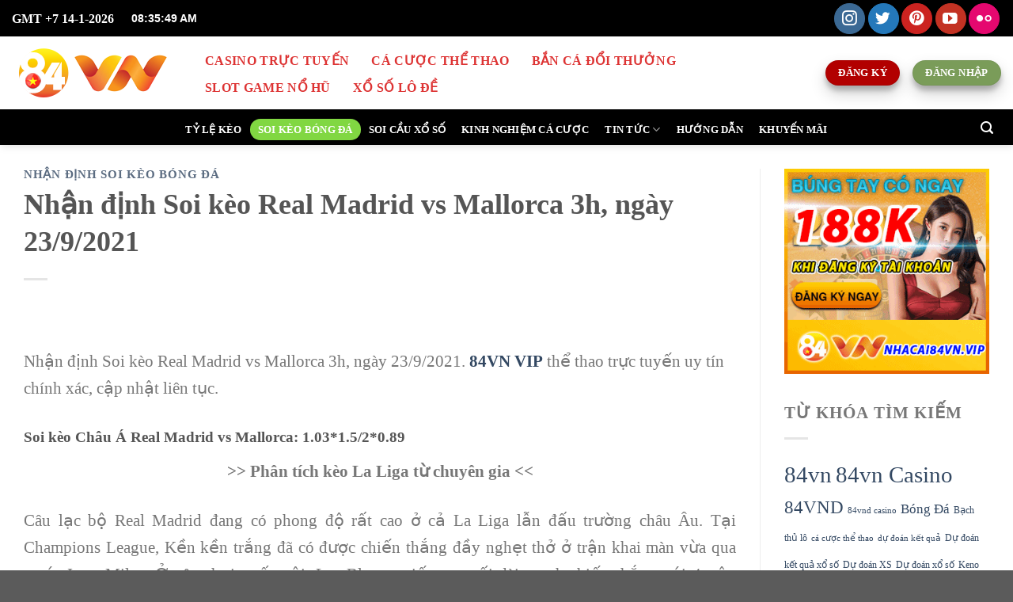

--- FILE ---
content_type: text/html; charset=UTF-8
request_url: https://nhacai84vn.vip/nhan-dinh-soi-keo-real-madrid-vs-mallorca-3h-ngay-23-9-2021/
body_size: 22473
content:
<!DOCTYPE html>
<html lang="vi" class="loading-site no-js">
<head>
	<meta charset="UTF-8" />
	<link rel="profile" href="https://gmpg.org/xfn/11" />
	<link rel="pingback" href="https://nhacai84vn.vip/xmlrpc.php" />

	<script>(function(html){html.className = html.className.replace(/\bno-js\b/,'js')})(document.documentElement);</script>
<title>Nhận định Soi kèo Real Madrid vs Mallorca 3h, ngày 23/9/2021 &#8211; Trang Chủ 84vn | Nhà Cái 84vn Casino</title>
<meta name='robots' content='max-image-preview:large' />
<meta name="viewport" content="width=device-width, initial-scale=1" /><link rel='prefetch' href='https://nhacai84vn.vip/wp-content/themes/flatsome/assets/js/flatsome.js?ver=8e60d746741250b4dd4e' />
<link rel='prefetch' href='https://nhacai84vn.vip/wp-content/themes/flatsome/assets/js/chunk.slider.js?ver=3.19.6' />
<link rel='prefetch' href='https://nhacai84vn.vip/wp-content/themes/flatsome/assets/js/chunk.popups.js?ver=3.19.6' />
<link rel='prefetch' href='https://nhacai84vn.vip/wp-content/themes/flatsome/assets/js/chunk.tooltips.js?ver=3.19.6' />
<link rel="alternate" type="application/rss+xml" title="Dòng thông tin Trang Chủ 84vn | Nhà Cái 84vn Casino &raquo;" href="https://nhacai84vn.vip/feed/" />
<link rel="alternate" type="application/rss+xml" title="Trang Chủ 84vn | Nhà Cái 84vn Casino &raquo; Dòng bình luận" href="https://nhacai84vn.vip/comments/feed/" />
<link rel="alternate" title="oNhúng (JSON)" type="application/json+oembed" href="https://nhacai84vn.vip/wp-json/oembed/1.0/embed?url=https%3A%2F%2Fnhacai84vn.vip%2Fnhan-dinh-soi-keo-real-madrid-vs-mallorca-3h-ngay-23-9-2021%2F" />
<link rel="alternate" title="oNhúng (XML)" type="text/xml+oembed" href="https://nhacai84vn.vip/wp-json/oembed/1.0/embed?url=https%3A%2F%2Fnhacai84vn.vip%2Fnhan-dinh-soi-keo-real-madrid-vs-mallorca-3h-ngay-23-9-2021%2F&#038;format=xml" />
<style id='wp-img-auto-sizes-contain-inline-css' type='text/css'>
img:is([sizes=auto i],[sizes^="auto," i]){contain-intrinsic-size:3000px 1500px}
/*# sourceURL=wp-img-auto-sizes-contain-inline-css */
</style>
<style id='wp-emoji-styles-inline-css' type='text/css'>

	img.wp-smiley, img.emoji {
		display: inline !important;
		border: none !important;
		box-shadow: none !important;
		height: 1em !important;
		width: 1em !important;
		margin: 0 0.07em !important;
		vertical-align: -0.1em !important;
		background: none !important;
		padding: 0 !important;
	}
/*# sourceURL=wp-emoji-styles-inline-css */
</style>
<style id='wp-block-library-inline-css' type='text/css'>
:root{--wp-block-synced-color:#7a00df;--wp-block-synced-color--rgb:122,0,223;--wp-bound-block-color:var(--wp-block-synced-color);--wp-editor-canvas-background:#ddd;--wp-admin-theme-color:#007cba;--wp-admin-theme-color--rgb:0,124,186;--wp-admin-theme-color-darker-10:#006ba1;--wp-admin-theme-color-darker-10--rgb:0,107,160.5;--wp-admin-theme-color-darker-20:#005a87;--wp-admin-theme-color-darker-20--rgb:0,90,135;--wp-admin-border-width-focus:2px}@media (min-resolution:192dpi){:root{--wp-admin-border-width-focus:1.5px}}.wp-element-button{cursor:pointer}:root .has-very-light-gray-background-color{background-color:#eee}:root .has-very-dark-gray-background-color{background-color:#313131}:root .has-very-light-gray-color{color:#eee}:root .has-very-dark-gray-color{color:#313131}:root .has-vivid-green-cyan-to-vivid-cyan-blue-gradient-background{background:linear-gradient(135deg,#00d084,#0693e3)}:root .has-purple-crush-gradient-background{background:linear-gradient(135deg,#34e2e4,#4721fb 50%,#ab1dfe)}:root .has-hazy-dawn-gradient-background{background:linear-gradient(135deg,#faaca8,#dad0ec)}:root .has-subdued-olive-gradient-background{background:linear-gradient(135deg,#fafae1,#67a671)}:root .has-atomic-cream-gradient-background{background:linear-gradient(135deg,#fdd79a,#004a59)}:root .has-nightshade-gradient-background{background:linear-gradient(135deg,#330968,#31cdcf)}:root .has-midnight-gradient-background{background:linear-gradient(135deg,#020381,#2874fc)}:root{--wp--preset--font-size--normal:16px;--wp--preset--font-size--huge:42px}.has-regular-font-size{font-size:1em}.has-larger-font-size{font-size:2.625em}.has-normal-font-size{font-size:var(--wp--preset--font-size--normal)}.has-huge-font-size{font-size:var(--wp--preset--font-size--huge)}.has-text-align-center{text-align:center}.has-text-align-left{text-align:left}.has-text-align-right{text-align:right}.has-fit-text{white-space:nowrap!important}#end-resizable-editor-section{display:none}.aligncenter{clear:both}.items-justified-left{justify-content:flex-start}.items-justified-center{justify-content:center}.items-justified-right{justify-content:flex-end}.items-justified-space-between{justify-content:space-between}.screen-reader-text{border:0;clip-path:inset(50%);height:1px;margin:-1px;overflow:hidden;padding:0;position:absolute;width:1px;word-wrap:normal!important}.screen-reader-text:focus{background-color:#ddd;clip-path:none;color:#444;display:block;font-size:1em;height:auto;left:5px;line-height:normal;padding:15px 23px 14px;text-decoration:none;top:5px;width:auto;z-index:100000}html :where(.has-border-color){border-style:solid}html :where([style*=border-top-color]){border-top-style:solid}html :where([style*=border-right-color]){border-right-style:solid}html :where([style*=border-bottom-color]){border-bottom-style:solid}html :where([style*=border-left-color]){border-left-style:solid}html :where([style*=border-width]){border-style:solid}html :where([style*=border-top-width]){border-top-style:solid}html :where([style*=border-right-width]){border-right-style:solid}html :where([style*=border-bottom-width]){border-bottom-style:solid}html :where([style*=border-left-width]){border-left-style:solid}html :where(img[class*=wp-image-]){height:auto;max-width:100%}:where(figure){margin:0 0 1em}html :where(.is-position-sticky){--wp-admin--admin-bar--position-offset:var(--wp-admin--admin-bar--height,0px)}@media screen and (max-width:600px){html :where(.is-position-sticky){--wp-admin--admin-bar--position-offset:0px}}

/*# sourceURL=wp-block-library-inline-css */
</style><style id='global-styles-inline-css' type='text/css'>
:root{--wp--preset--aspect-ratio--square: 1;--wp--preset--aspect-ratio--4-3: 4/3;--wp--preset--aspect-ratio--3-4: 3/4;--wp--preset--aspect-ratio--3-2: 3/2;--wp--preset--aspect-ratio--2-3: 2/3;--wp--preset--aspect-ratio--16-9: 16/9;--wp--preset--aspect-ratio--9-16: 9/16;--wp--preset--color--black: #000000;--wp--preset--color--cyan-bluish-gray: #abb8c3;--wp--preset--color--white: #ffffff;--wp--preset--color--pale-pink: #f78da7;--wp--preset--color--vivid-red: #cf2e2e;--wp--preset--color--luminous-vivid-orange: #ff6900;--wp--preset--color--luminous-vivid-amber: #fcb900;--wp--preset--color--light-green-cyan: #7bdcb5;--wp--preset--color--vivid-green-cyan: #00d084;--wp--preset--color--pale-cyan-blue: #8ed1fc;--wp--preset--color--vivid-cyan-blue: #0693e3;--wp--preset--color--vivid-purple: #9b51e0;--wp--preset--color--primary: #446084;--wp--preset--color--secondary: #d26e4b;--wp--preset--color--success: #7a9c59;--wp--preset--color--alert: #b20000;--wp--preset--gradient--vivid-cyan-blue-to-vivid-purple: linear-gradient(135deg,rgb(6,147,227) 0%,rgb(155,81,224) 100%);--wp--preset--gradient--light-green-cyan-to-vivid-green-cyan: linear-gradient(135deg,rgb(122,220,180) 0%,rgb(0,208,130) 100%);--wp--preset--gradient--luminous-vivid-amber-to-luminous-vivid-orange: linear-gradient(135deg,rgb(252,185,0) 0%,rgb(255,105,0) 100%);--wp--preset--gradient--luminous-vivid-orange-to-vivid-red: linear-gradient(135deg,rgb(255,105,0) 0%,rgb(207,46,46) 100%);--wp--preset--gradient--very-light-gray-to-cyan-bluish-gray: linear-gradient(135deg,rgb(238,238,238) 0%,rgb(169,184,195) 100%);--wp--preset--gradient--cool-to-warm-spectrum: linear-gradient(135deg,rgb(74,234,220) 0%,rgb(151,120,209) 20%,rgb(207,42,186) 40%,rgb(238,44,130) 60%,rgb(251,105,98) 80%,rgb(254,248,76) 100%);--wp--preset--gradient--blush-light-purple: linear-gradient(135deg,rgb(255,206,236) 0%,rgb(152,150,240) 100%);--wp--preset--gradient--blush-bordeaux: linear-gradient(135deg,rgb(254,205,165) 0%,rgb(254,45,45) 50%,rgb(107,0,62) 100%);--wp--preset--gradient--luminous-dusk: linear-gradient(135deg,rgb(255,203,112) 0%,rgb(199,81,192) 50%,rgb(65,88,208) 100%);--wp--preset--gradient--pale-ocean: linear-gradient(135deg,rgb(255,245,203) 0%,rgb(182,227,212) 50%,rgb(51,167,181) 100%);--wp--preset--gradient--electric-grass: linear-gradient(135deg,rgb(202,248,128) 0%,rgb(113,206,126) 100%);--wp--preset--gradient--midnight: linear-gradient(135deg,rgb(2,3,129) 0%,rgb(40,116,252) 100%);--wp--preset--font-size--small: 13px;--wp--preset--font-size--medium: 20px;--wp--preset--font-size--large: 36px;--wp--preset--font-size--x-large: 42px;--wp--preset--spacing--20: 0.44rem;--wp--preset--spacing--30: 0.67rem;--wp--preset--spacing--40: 1rem;--wp--preset--spacing--50: 1.5rem;--wp--preset--spacing--60: 2.25rem;--wp--preset--spacing--70: 3.38rem;--wp--preset--spacing--80: 5.06rem;--wp--preset--shadow--natural: 6px 6px 9px rgba(0, 0, 0, 0.2);--wp--preset--shadow--deep: 12px 12px 50px rgba(0, 0, 0, 0.4);--wp--preset--shadow--sharp: 6px 6px 0px rgba(0, 0, 0, 0.2);--wp--preset--shadow--outlined: 6px 6px 0px -3px rgb(255, 255, 255), 6px 6px rgb(0, 0, 0);--wp--preset--shadow--crisp: 6px 6px 0px rgb(0, 0, 0);}:where(body) { margin: 0; }.wp-site-blocks > .alignleft { float: left; margin-right: 2em; }.wp-site-blocks > .alignright { float: right; margin-left: 2em; }.wp-site-blocks > .aligncenter { justify-content: center; margin-left: auto; margin-right: auto; }:where(.is-layout-flex){gap: 0.5em;}:where(.is-layout-grid){gap: 0.5em;}.is-layout-flow > .alignleft{float: left;margin-inline-start: 0;margin-inline-end: 2em;}.is-layout-flow > .alignright{float: right;margin-inline-start: 2em;margin-inline-end: 0;}.is-layout-flow > .aligncenter{margin-left: auto !important;margin-right: auto !important;}.is-layout-constrained > .alignleft{float: left;margin-inline-start: 0;margin-inline-end: 2em;}.is-layout-constrained > .alignright{float: right;margin-inline-start: 2em;margin-inline-end: 0;}.is-layout-constrained > .aligncenter{margin-left: auto !important;margin-right: auto !important;}.is-layout-constrained > :where(:not(.alignleft):not(.alignright):not(.alignfull)){margin-left: auto !important;margin-right: auto !important;}body .is-layout-flex{display: flex;}.is-layout-flex{flex-wrap: wrap;align-items: center;}.is-layout-flex > :is(*, div){margin: 0;}body .is-layout-grid{display: grid;}.is-layout-grid > :is(*, div){margin: 0;}body{padding-top: 0px;padding-right: 0px;padding-bottom: 0px;padding-left: 0px;}a:where(:not(.wp-element-button)){text-decoration: none;}:root :where(.wp-element-button, .wp-block-button__link){background-color: #32373c;border-width: 0;color: #fff;font-family: inherit;font-size: inherit;font-style: inherit;font-weight: inherit;letter-spacing: inherit;line-height: inherit;padding-top: calc(0.667em + 2px);padding-right: calc(1.333em + 2px);padding-bottom: calc(0.667em + 2px);padding-left: calc(1.333em + 2px);text-decoration: none;text-transform: inherit;}.has-black-color{color: var(--wp--preset--color--black) !important;}.has-cyan-bluish-gray-color{color: var(--wp--preset--color--cyan-bluish-gray) !important;}.has-white-color{color: var(--wp--preset--color--white) !important;}.has-pale-pink-color{color: var(--wp--preset--color--pale-pink) !important;}.has-vivid-red-color{color: var(--wp--preset--color--vivid-red) !important;}.has-luminous-vivid-orange-color{color: var(--wp--preset--color--luminous-vivid-orange) !important;}.has-luminous-vivid-amber-color{color: var(--wp--preset--color--luminous-vivid-amber) !important;}.has-light-green-cyan-color{color: var(--wp--preset--color--light-green-cyan) !important;}.has-vivid-green-cyan-color{color: var(--wp--preset--color--vivid-green-cyan) !important;}.has-pale-cyan-blue-color{color: var(--wp--preset--color--pale-cyan-blue) !important;}.has-vivid-cyan-blue-color{color: var(--wp--preset--color--vivid-cyan-blue) !important;}.has-vivid-purple-color{color: var(--wp--preset--color--vivid-purple) !important;}.has-primary-color{color: var(--wp--preset--color--primary) !important;}.has-secondary-color{color: var(--wp--preset--color--secondary) !important;}.has-success-color{color: var(--wp--preset--color--success) !important;}.has-alert-color{color: var(--wp--preset--color--alert) !important;}.has-black-background-color{background-color: var(--wp--preset--color--black) !important;}.has-cyan-bluish-gray-background-color{background-color: var(--wp--preset--color--cyan-bluish-gray) !important;}.has-white-background-color{background-color: var(--wp--preset--color--white) !important;}.has-pale-pink-background-color{background-color: var(--wp--preset--color--pale-pink) !important;}.has-vivid-red-background-color{background-color: var(--wp--preset--color--vivid-red) !important;}.has-luminous-vivid-orange-background-color{background-color: var(--wp--preset--color--luminous-vivid-orange) !important;}.has-luminous-vivid-amber-background-color{background-color: var(--wp--preset--color--luminous-vivid-amber) !important;}.has-light-green-cyan-background-color{background-color: var(--wp--preset--color--light-green-cyan) !important;}.has-vivid-green-cyan-background-color{background-color: var(--wp--preset--color--vivid-green-cyan) !important;}.has-pale-cyan-blue-background-color{background-color: var(--wp--preset--color--pale-cyan-blue) !important;}.has-vivid-cyan-blue-background-color{background-color: var(--wp--preset--color--vivid-cyan-blue) !important;}.has-vivid-purple-background-color{background-color: var(--wp--preset--color--vivid-purple) !important;}.has-primary-background-color{background-color: var(--wp--preset--color--primary) !important;}.has-secondary-background-color{background-color: var(--wp--preset--color--secondary) !important;}.has-success-background-color{background-color: var(--wp--preset--color--success) !important;}.has-alert-background-color{background-color: var(--wp--preset--color--alert) !important;}.has-black-border-color{border-color: var(--wp--preset--color--black) !important;}.has-cyan-bluish-gray-border-color{border-color: var(--wp--preset--color--cyan-bluish-gray) !important;}.has-white-border-color{border-color: var(--wp--preset--color--white) !important;}.has-pale-pink-border-color{border-color: var(--wp--preset--color--pale-pink) !important;}.has-vivid-red-border-color{border-color: var(--wp--preset--color--vivid-red) !important;}.has-luminous-vivid-orange-border-color{border-color: var(--wp--preset--color--luminous-vivid-orange) !important;}.has-luminous-vivid-amber-border-color{border-color: var(--wp--preset--color--luminous-vivid-amber) !important;}.has-light-green-cyan-border-color{border-color: var(--wp--preset--color--light-green-cyan) !important;}.has-vivid-green-cyan-border-color{border-color: var(--wp--preset--color--vivid-green-cyan) !important;}.has-pale-cyan-blue-border-color{border-color: var(--wp--preset--color--pale-cyan-blue) !important;}.has-vivid-cyan-blue-border-color{border-color: var(--wp--preset--color--vivid-cyan-blue) !important;}.has-vivid-purple-border-color{border-color: var(--wp--preset--color--vivid-purple) !important;}.has-primary-border-color{border-color: var(--wp--preset--color--primary) !important;}.has-secondary-border-color{border-color: var(--wp--preset--color--secondary) !important;}.has-success-border-color{border-color: var(--wp--preset--color--success) !important;}.has-alert-border-color{border-color: var(--wp--preset--color--alert) !important;}.has-vivid-cyan-blue-to-vivid-purple-gradient-background{background: var(--wp--preset--gradient--vivid-cyan-blue-to-vivid-purple) !important;}.has-light-green-cyan-to-vivid-green-cyan-gradient-background{background: var(--wp--preset--gradient--light-green-cyan-to-vivid-green-cyan) !important;}.has-luminous-vivid-amber-to-luminous-vivid-orange-gradient-background{background: var(--wp--preset--gradient--luminous-vivid-amber-to-luminous-vivid-orange) !important;}.has-luminous-vivid-orange-to-vivid-red-gradient-background{background: var(--wp--preset--gradient--luminous-vivid-orange-to-vivid-red) !important;}.has-very-light-gray-to-cyan-bluish-gray-gradient-background{background: var(--wp--preset--gradient--very-light-gray-to-cyan-bluish-gray) !important;}.has-cool-to-warm-spectrum-gradient-background{background: var(--wp--preset--gradient--cool-to-warm-spectrum) !important;}.has-blush-light-purple-gradient-background{background: var(--wp--preset--gradient--blush-light-purple) !important;}.has-blush-bordeaux-gradient-background{background: var(--wp--preset--gradient--blush-bordeaux) !important;}.has-luminous-dusk-gradient-background{background: var(--wp--preset--gradient--luminous-dusk) !important;}.has-pale-ocean-gradient-background{background: var(--wp--preset--gradient--pale-ocean) !important;}.has-electric-grass-gradient-background{background: var(--wp--preset--gradient--electric-grass) !important;}.has-midnight-gradient-background{background: var(--wp--preset--gradient--midnight) !important;}.has-small-font-size{font-size: var(--wp--preset--font-size--small) !important;}.has-medium-font-size{font-size: var(--wp--preset--font-size--medium) !important;}.has-large-font-size{font-size: var(--wp--preset--font-size--large) !important;}.has-x-large-font-size{font-size: var(--wp--preset--font-size--x-large) !important;}
/*# sourceURL=global-styles-inline-css */
</style>

<link rel='stylesheet' id='flatsome-main-css' href='https://nhacai84vn.vip/wp-content/themes/flatsome/assets/css/flatsome.css?ver=3.19.6' type='text/css' media='all' />
<style id='flatsome-main-inline-css' type='text/css'>
@font-face {
				font-family: "fl-icons";
				font-display: block;
				src: url(https://nhacai84vn.vip/wp-content/themes/flatsome/assets/css/icons/fl-icons.eot?v=3.19.6);
				src:
					url(https://nhacai84vn.vip/wp-content/themes/flatsome/assets/css/icons/fl-icons.eot#iefix?v=3.19.6) format("embedded-opentype"),
					url(https://nhacai84vn.vip/wp-content/themes/flatsome/assets/css/icons/fl-icons.woff2?v=3.19.6) format("woff2"),
					url(https://nhacai84vn.vip/wp-content/themes/flatsome/assets/css/icons/fl-icons.ttf?v=3.19.6) format("truetype"),
					url(https://nhacai84vn.vip/wp-content/themes/flatsome/assets/css/icons/fl-icons.woff?v=3.19.6) format("woff"),
					url(https://nhacai84vn.vip/wp-content/themes/flatsome/assets/css/icons/fl-icons.svg?v=3.19.6#fl-icons) format("svg");
			}
/*# sourceURL=flatsome-main-inline-css */
</style>
<link rel='stylesheet' id='flatsome-style-css' href='https://nhacai84vn.vip/wp-content/themes/flatsome-child/style.css?ver=3.0' type='text/css' media='all' />
<script type="text/javascript" src="https://nhacai84vn.vip/wp-includes/js/jquery/jquery.min.js?ver=3.7.1" id="jquery-core-js"></script>
<script type="text/javascript" src="https://nhacai84vn.vip/wp-includes/js/jquery/jquery-migrate.min.js?ver=3.4.1" id="jquery-migrate-js"></script>
<link rel="https://api.w.org/" href="https://nhacai84vn.vip/wp-json/" /><link rel="alternate" title="JSON" type="application/json" href="https://nhacai84vn.vip/wp-json/wp/v2/posts/8174" /><link rel="EditURI" type="application/rsd+xml" title="RSD" href="https://nhacai84vn.vip/xmlrpc.php?rsd" />
<meta name="generator" content="WordPress 6.9" />
<link rel="canonical" href="https://nhacai84vn.vip/nhan-dinh-soi-keo-real-madrid-vs-mallorca-3h-ngay-23-9-2021/" />
<link rel='shortlink' href='https://nhacai84vn.vip/?p=8174' />
<!-- Google tag (gtag.js) -->
<script async src="https://www.googletagmanager.com/gtag/js?id=G-G0WTMDT5QG"></script>
<script>
  window.dataLayer = window.dataLayer || [];
  function gtag(){dataLayer.push(arguments);}
  gtag('js', new Date());

  gtag('config', 'G-G0WTMDT5QG');
</script>

<meta name="google-site-verification" content="bbIfoGHDbJenXWNqFU57dyeLe_-zD6y55-5dJ7kQXLo" />

<meta name="msvalidate.01" content="456C057780D7430547C76AE6175D08DE" />

    


<link rel="icon" href="https://nhacai84vn.vip/wp-content/uploads/2021/07/logo_84vn-150x150.png" sizes="32x32" />
<link rel="icon" href="https://nhacai84vn.vip/wp-content/uploads/2021/07/logo_84vn.png" sizes="192x192" />
<link rel="apple-touch-icon" href="https://nhacai84vn.vip/wp-content/uploads/2021/07/logo_84vn.png" />
<meta name="msapplication-TileImage" content="https://nhacai84vn.vip/wp-content/uploads/2021/07/logo_84vn.png" />
<style id="custom-css" type="text/css">:root {--primary-color: #446084;--fs-color-primary: #446084;--fs-color-secondary: #d26e4b;--fs-color-success: #7a9c59;--fs-color-alert: #b20000;--fs-experimental-link-color: #334862;--fs-experimental-link-color-hover: #111;}.tooltipster-base {--tooltip-color: #fff;--tooltip-bg-color: #000;}.off-canvas-right .mfp-content, .off-canvas-left .mfp-content {--drawer-width: 300px;}.container-width, .full-width .ubermenu-nav, .container, .row{max-width: 1450px}.row.row-collapse{max-width: 1420px}.row.row-small{max-width: 1442.5px}.row.row-large{max-width: 1480px}.header-main{height: 92px}#logo img{max-height: 92px}#logo{width:200px;}.header-bottom{min-height: 45px}.header-top{min-height: 46px}.transparent .header-main{height: 30px}.transparent #logo img{max-height: 30px}.has-transparent + .page-title:first-of-type,.has-transparent + #main > .page-title,.has-transparent + #main > div > .page-title,.has-transparent + #main .page-header-wrapper:first-of-type .page-title{padding-top: 110px;}.transparent .header-wrapper{background-color: #81d742!important;}.transparent .top-divider{display: none;}.header.show-on-scroll,.stuck .header-main{height:70px!important}.stuck #logo img{max-height: 70px!important}.header-bg-color {background-color: #ffffff}.header-bottom {background-color: #000000}.header-main .nav > li > a{line-height: 41px }.stuck .header-main .nav > li > a{line-height: 50px }.header-bottom-nav > li > a{line-height: 27px }@media (max-width: 549px) {.header-main{height: 70px}#logo img{max-height: 70px}}.nav-dropdown{font-size:100%}.header-top{background-color:#000000!important;}@media screen and (max-width: 549px){body{font-size: 100%;}}body{font-family: Lato, sans-serif;}body {font-weight: 400;font-style: normal;}.nav > li > a {font-family: Lato, sans-serif;}.mobile-sidebar-levels-2 .nav > li > ul > li > a {font-family: Lato, sans-serif;}.nav > li > a,.mobile-sidebar-levels-2 .nav > li > ul > li > a {font-weight: 700;font-style: normal;}h1,h2,h3,h4,h5,h6,.heading-font, .off-canvas-center .nav-sidebar.nav-vertical > li > a{font-family: Lato, sans-serif;}h1,h2,h3,h4,h5,h6,.heading-font,.banner h1,.banner h2 {font-weight: 700;font-style: normal;}.alt-font{font-family: "Dancing Script", sans-serif;}.alt-font {font-weight: 400!important;font-style: normal!important;}.header:not(.transparent) .top-bar-nav > li > a {color: #dd3333;}.header:not(.transparent) .top-bar-nav.nav > li > a:hover,.header:not(.transparent) .top-bar-nav.nav > li.active > a,.header:not(.transparent) .top-bar-nav.nav > li.current > a,.header:not(.transparent) .top-bar-nav.nav > li > a.active,.header:not(.transparent) .top-bar-nav.nav > li > a.current{color: #1e73be;}.top-bar-nav.nav-line-bottom > li > a:before,.top-bar-nav.nav-line-grow > li > a:before,.top-bar-nav.nav-line > li > a:before,.top-bar-nav.nav-box > li > a:hover,.top-bar-nav.nav-box > li.active > a,.top-bar-nav.nav-pills > li > a:hover,.top-bar-nav.nav-pills > li.active > a{color:#FFF!important;background-color: #1e73be;}.header:not(.transparent) .header-nav-main.nav > li > a {color: #dd3333;}.header:not(.transparent) .header-nav-main.nav > li > a:hover,.header:not(.transparent) .header-nav-main.nav > li.active > a,.header:not(.transparent) .header-nav-main.nav > li.current > a,.header:not(.transparent) .header-nav-main.nav > li > a.active,.header:not(.transparent) .header-nav-main.nav > li > a.current{color: #1e73be;}.header-nav-main.nav-line-bottom > li > a:before,.header-nav-main.nav-line-grow > li > a:before,.header-nav-main.nav-line > li > a:before,.header-nav-main.nav-box > li > a:hover,.header-nav-main.nav-box > li.active > a,.header-nav-main.nav-pills > li > a:hover,.header-nav-main.nav-pills > li.active > a{color:#FFF!important;background-color: #1e73be;}.header:not(.transparent) .header-bottom-nav.nav > li > a{color: #ffffff;}.header:not(.transparent) .header-bottom-nav.nav > li > a:hover,.header:not(.transparent) .header-bottom-nav.nav > li.active > a,.header:not(.transparent) .header-bottom-nav.nav > li.current > a,.header:not(.transparent) .header-bottom-nav.nav > li > a.active,.header:not(.transparent) .header-bottom-nav.nav > li > a.current{color: #81d742;}.header-bottom-nav.nav-line-bottom > li > a:before,.header-bottom-nav.nav-line-grow > li > a:before,.header-bottom-nav.nav-line > li > a:before,.header-bottom-nav.nav-box > li > a:hover,.header-bottom-nav.nav-box > li.active > a,.header-bottom-nav.nav-pills > li > a:hover,.header-bottom-nav.nav-pills > li.active > a{color:#FFF!important;background-color: #81d742;}.nav-vertical-fly-out > li + li {border-top-width: 1px; border-top-style: solid;}.label-new.menu-item > a:after{content:"Mới";}.label-hot.menu-item > a:after{content:"Nổi bật";}.label-sale.menu-item > a:after{content:"Giảm giá";}.label-popular.menu-item > a:after{content:"Phổ biến";}</style>		<style type="text/css" id="wp-custom-css">
			.hidden {
    display: none !important;
}

.FLM-leftsidebar {
                position: fixed;
                top: 1px;
                left: calc(50% - 120px - (1170px /2));
                right: auto;
            }
            .FLM-leftsidebar img,
            .FLM-leftsidebar-2 img,
            .FLM-rightsidebar img,
            .FLM-rightsidebar-2 img{
                max-width: 120px;
                max-height: 300px;
                width: auto;
                height: auto;
            }
            .FLM-leftsidebar-2 {
                position: fixed;
                top: calc(1px + 300px);
                left: calc(50% - 120px - (1170px /2));
                right: auto;
            }
            .FLM-rightsidebar {
                position: fixed;
                top: 1px;
                right: calc(50% - 120px - (1170px /2));
                left: auto;
            }
            .FLM-rightsidebar-2 {
                position: fixed;
                top: calc(1px + 300px);
                right: calc(50% - 120px - (1170px /2));
                left: auto;
            }
            .FLM-bottomleft {
                position: fixed;
                bottom: 0;
                left: calc(50% - 200px - (1170px /2));
            }
            .FLM-bottomright {
                position: fixed;
                bottom: 0;
                right: calc(50% - 200px - (1170px /2));
            }
            .FLM-bottomleft img,
            .FLM-bottomright img{
                max-width: 200px;
                max-height: 200px;
                width: auto;
                height: auto;
            }
            .FLM-bottomcenter {
                position: fixed;
                bottom: 0;
                left: 50%;
                transform: translateX(-50%);
            }
            .FLM-bottomcenter img{
                max-width: 720px;
                max-height: 90px;
                width: auto;
                height: auto;
                vertical-align: bottom;
            }
            .FLM-leftsidebar,
            .FLM-leftsidebar-2,
            .FLM-rightsidebar,
            .FLM-rightsidebar-2,
            .FLM-bottomleft,
            .FLM-bottomright,
            .FLM-bottomcenter{
                z-index: 999;
            }
            @media(max-width: 767px){
                .FLM-leftsidebar,
                .FLM-leftsidebar-2,
                .FLM-rightsidebar,
                .FLM-rightsidebar-2,
                .FLM-bottomleft,
                .FLM-bottomright{
                    display: none;
                }
                .FLM-bottomcenter{
                    left: 0;
                    transform: none;
                }
                .FLM-bottomcenter img{
                    max-width: 100%;
                }
            }
style attribute {
    font-family: "Times New Roman",Arial,Helvetica,sans-serif;
	font-size: 16pt;
}
element.style {
    font-size: 16pt;
	font-family: "Times New Roman", sans-serif;
}

body {
    font-family: "Times New Roman", sans-serif;
}
.date {
    float: left;
}
.datetime p {
    color: #fff;
}
.datetime {
    float: left;
    color: white;
    font-family: arial;
    font-size: 14px;
    margin: 0 0 0 0;
    font-weight: 700;
}
.header-main .nav > li > a {
    line-height: 14px;
    font-weight: 700;
    font-size: 12pt;
		font-family: "times new roman","Lato", sans-serif;
}

.nav > li > a {
    font-family: "times new roman","Lato", sans-serif;
}

h1, h2, h3, h4, h5, h6, .heading-font, .off-canvas-center .nav-sidebar.nav-vertical > li > a {
    font-family: "Times New Roman","Lato", sans-serif;
}
.is-large{
	font-size: 14pt;
}
h2{
	font-size: 18pt;
}
body {
    font-family: "Times New Roman","Lato", sans-serif;
	    font-size: 16pt;
}
h1, h2, h3, h4, h5, h6, .heading-font, .off-canvas-center .nav-sidebar.nav-vertical > li > a {
    font-family: "Times New Roman","Lato", sans-serif;
}
.nav > li > a {
    font-family: "Lato", sans-serif;
    font-size: 10pt;
}
.comments-area{
	display:none;
}
.absolute-footer {
    display: none;
}
img {
width: 100%;
max-with: pixcel;
height:auto;
}
.nav > li > a {
    font-family: "Times New Roman","Lato", sans-serif;
}
.accordion-title {
    font-size: 16pt;
    font-weight: 600;
}

h1, h2, h3, h4, h5, h6{
	font-family:"Times New Roman","Lato", sans-serif;
}
#toc_container {
   font-family:"Times New Roman","Lato", sans-serif;
    font-size: 14pt;
}
li > a {
    font-family:"Times New Roman","Lato", sans-serif;
	font-size:14pt;
}
body {
    font-family:"Times New Roman","Lato", sans-serif;
}
.nav > li > a {
    font-family:"Times New Roman","Lato", sans-serif;
}

.box-text {
    font-size: 14pt;
    font-family: "Times New Roman";
}

h1, h2, h3, h4, h5, h6, .heading-font, .off-canvas-center .nav-sidebar.nav-vertical > li > a {
    font-family: "Times New Roman","Lato", sans-serif;
}

ul.menu>li, .widget>ul>li {
    font-size: 14pt;
    font-family: "Times New Roman","Lato", sans-serif;
}
.from_the_blog_excerpt{
display:none;	
}
.badge.post-date {
    top: 7%;
    display: none;
}
h1, h2, h3, h4, h5, h6, .heading-font, .off-canvas-center .nav-sidebar.nav-vertical > li > a {
    font-family: "Times New Roman","Lato", sans-serif;
}		</style>
		<style id="kirki-inline-styles">/* latin-ext */
@font-face {
  font-family: 'Lato';
  font-style: normal;
  font-weight: 700;
  font-display: swap;
  src: url(https://nhacai84vn.vip/wp-content/fonts/lato/S6u9w4BMUTPHh6UVSwaPGR_p.woff2) format('woff2');
  unicode-range: U+0100-02BA, U+02BD-02C5, U+02C7-02CC, U+02CE-02D7, U+02DD-02FF, U+0304, U+0308, U+0329, U+1D00-1DBF, U+1E00-1E9F, U+1EF2-1EFF, U+2020, U+20A0-20AB, U+20AD-20C0, U+2113, U+2C60-2C7F, U+A720-A7FF;
}
/* latin */
@font-face {
  font-family: 'Lato';
  font-style: normal;
  font-weight: 700;
  font-display: swap;
  src: url(https://nhacai84vn.vip/wp-content/fonts/lato/S6u9w4BMUTPHh6UVSwiPGQ.woff2) format('woff2');
  unicode-range: U+0000-00FF, U+0131, U+0152-0153, U+02BB-02BC, U+02C6, U+02DA, U+02DC, U+0304, U+0308, U+0329, U+2000-206F, U+20AC, U+2122, U+2191, U+2193, U+2212, U+2215, U+FEFF, U+FFFD;
}/* vietnamese */
@font-face {
  font-family: 'Dancing Script';
  font-style: normal;
  font-weight: 400;
  font-display: swap;
  src: url(https://nhacai84vn.vip/wp-content/fonts/dancing-script/If2cXTr6YS-zF4S-kcSWSVi_sxjsohD9F50Ruu7BMSo3Rep8ltA.woff2) format('woff2');
  unicode-range: U+0102-0103, U+0110-0111, U+0128-0129, U+0168-0169, U+01A0-01A1, U+01AF-01B0, U+0300-0301, U+0303-0304, U+0308-0309, U+0323, U+0329, U+1EA0-1EF9, U+20AB;
}
/* latin-ext */
@font-face {
  font-family: 'Dancing Script';
  font-style: normal;
  font-weight: 400;
  font-display: swap;
  src: url(https://nhacai84vn.vip/wp-content/fonts/dancing-script/If2cXTr6YS-zF4S-kcSWSVi_sxjsohD9F50Ruu7BMSo3ROp8ltA.woff2) format('woff2');
  unicode-range: U+0100-02BA, U+02BD-02C5, U+02C7-02CC, U+02CE-02D7, U+02DD-02FF, U+0304, U+0308, U+0329, U+1D00-1DBF, U+1E00-1E9F, U+1EF2-1EFF, U+2020, U+20A0-20AB, U+20AD-20C0, U+2113, U+2C60-2C7F, U+A720-A7FF;
}
/* latin */
@font-face {
  font-family: 'Dancing Script';
  font-style: normal;
  font-weight: 400;
  font-display: swap;
  src: url(https://nhacai84vn.vip/wp-content/fonts/dancing-script/If2cXTr6YS-zF4S-kcSWSVi_sxjsohD9F50Ruu7BMSo3Sup8.woff2) format('woff2');
  unicode-range: U+0000-00FF, U+0131, U+0152-0153, U+02BB-02BC, U+02C6, U+02DA, U+02DC, U+0304, U+0308, U+0329, U+2000-206F, U+20AC, U+2122, U+2191, U+2193, U+2212, U+2215, U+FEFF, U+FFFD;
}</style></head>

<body class="wp-singular post-template-default single single-post postid-8174 single-format-standard wp-theme-flatsome wp-child-theme-flatsome-child full-width header-shadow lightbox nav-dropdown-has-arrow nav-dropdown-has-shadow nav-dropdown-has-border">


<a class="skip-link screen-reader-text" href="#main">Bỏ qua nội dung</a>

<div id="wrapper">

	
	<header id="header" class="header has-sticky sticky-jump">
		<div class="header-wrapper">
			<div id="top-bar" class="header-top hide-for-sticky nav-dark">
    <div class="flex-row container">
      <div class="flex-col hide-for-medium flex-left">
          <ul class="nav nav-left medium-nav-center nav-small  nav-divided">
              <li class="html custom html_topbar_right"><script language="javascript" type="text/javascript"> 
dayName = new Array ("Chủ nhật","Thứ hai","Thứ ba","Thứ tư","Thứ năm","Thứ sáu","Thứ bảy") 
monName = new Array ("1","2","3","4","5","6","7","8","9","10","11","12") 
now = new Date 
document.write("<b>GMT +7 "  +now.getDate()+ "-" +monName[now.getMonth()]+ "-" +now.getFullYear()+"</b>") 
</script>
</li><li class="html custom html_topbar_left"><div class="datetime">
                    <p class="time" id="date_time"></p>
                </div>
<script type="text/javascript">window.onload = date_time('date_time');

function date_time(id)
{
        date = new Date();    
        date.setUTCHours(date.getUTCHours() ); //GMT+7
        year = date.getFullYear();
        month = date.getMonth();
        months = new Array('Januray','February',"March","April","May","June","July","August","September","October","November","December");
        d = date.getDate();
        day = date.getDay();
        days = new Array("Minggu -","Senin -","Selasa -","Rabu -","Kamis -","Jum'at -","Sabtu -");
        h = date.getHours();
        if(h<10)
        {
                h = "0"+h;
        }
        m = date.getMinutes();
        if(m<10)
        {
                m = "0"+m;
        }
        s = date.getSeconds();
        if(s<10)
        {
                s = "0"+s;
        }
		if(d<10){
			d="0"+d
		}
		if(h<=11){
			ap="AM";
		}else if(h==12 || h>= 13){
			ap="PM";
		}
		else{
			ap="PM";
		}
        result = ''+h+':'+m+':'+s+' '+ap;
        document.getElementById(id).innerHTML = result;
        setTimeout('date_time("'+id+'");','1000');
        return true;
}

</script>
<script type="text/javascript">window.onload = date_time('date_time');</script></li>          </ul>
      </div>

      <div class="flex-col hide-for-medium flex-center">
          <ul class="nav nav-center nav-small  nav-divided">
                        </ul>
      </div>

      <div class="flex-col hide-for-medium flex-right">
         <ul class="nav top-bar-nav nav-right nav-small  nav-divided">
              <li class="html header-social-icons ml-0">
	<div class="social-icons follow-icons" ><a href="https://www.instagram.com/nhacai84vnvip/" target="_blank" data-label="Instagram" class="icon primary button circle instagram tooltip" title="Theo dõi trên Instagram" aria-label="Theo dõi trên Instagram" rel="noopener nofollow" ><i class="icon-instagram" ></i></a><a href="https://twitter.com/nhacai84vnvip" data-label="Twitter" target="_blank" class="icon primary button circle twitter tooltip" title="Theo dõi trên Twitter" aria-label="Theo dõi trên Twitter" rel="noopener nofollow" ><i class="icon-twitter" ></i></a><a href="https://www.pinterest.com/trangchunhacai84vn/" data-label="Pinterest" target="_blank" class="icon primary button circle pinterest tooltip" title="Theo dõi trên Pinterest" aria-label="Theo dõi trên Pinterest" rel="noopener nofollow" ><i class="icon-pinterest" ></i></a><a href="https://www.youtube.com/channel/UCfHxRbSAEDLUtN79OXKZPPg" data-label="YouTube" target="_blank" class="icon primary button circle youtube tooltip" title="Theo dõi trên YouTube" aria-label="Theo dõi trên YouTube" rel="noopener nofollow" ><i class="icon-youtube" ></i></a><a href="https://www.flickr.com/people/84vn/" data-label="Flickr" target="_blank" class="icon primary button circle flickr tooltip" title="Flickr" aria-label="Flickr" rel="noopener nofollow" ><i class="icon-flickr" ></i></a></div></li>
          </ul>
      </div>

            <div class="flex-col show-for-medium flex-grow">
          <ul class="nav nav-center nav-small mobile-nav  nav-divided">
              <li class="html custom html_topbar_left"><div class="datetime">
                    <p class="time" id="date_time"></p>
                </div>
<script type="text/javascript">window.onload = date_time('date_time');

function date_time(id)
{
        date = new Date();    
        date.setUTCHours(date.getUTCHours() ); //GMT+7
        year = date.getFullYear();
        month = date.getMonth();
        months = new Array('Januray','February',"March","April","May","June","July","August","September","October","November","December");
        d = date.getDate();
        day = date.getDay();
        days = new Array("Minggu -","Senin -","Selasa -","Rabu -","Kamis -","Jum'at -","Sabtu -");
        h = date.getHours();
        if(h<10)
        {
                h = "0"+h;
        }
        m = date.getMinutes();
        if(m<10)
        {
                m = "0"+m;
        }
        s = date.getSeconds();
        if(s<10)
        {
                s = "0"+s;
        }
		if(d<10){
			d="0"+d
		}
		if(h<=11){
			ap="AM";
		}else if(h==12 || h>= 13){
			ap="PM";
		}
		else{
			ap="PM";
		}
        result = ''+h+':'+m+':'+s+' '+ap;
        document.getElementById(id).innerHTML = result;
        setTimeout('date_time("'+id+'");','1000');
        return true;
}

</script>
<script type="text/javascript">window.onload = date_time('date_time');</script></li>          </ul>
      </div>
      
    </div>
</div>
<div id="masthead" class="header-main nav-dark">
      <div class="header-inner flex-row container logo-left medium-logo-center" role="navigation">

          <!-- Logo -->
          <div id="logo" class="flex-col logo">
            
<!-- Header logo -->
<a href="https://nhacai84vn.vip/" title="Trang Chủ 84vn | Nhà Cái 84vn Casino - Live Casino Thể Thao Trực Tuyến" rel="home">
		<img width="200" height="70" src="https://nhacai84vn.vip/wp-content/uploads/2021/07/84vn-logo.png" class="header_logo header-logo" alt="Trang Chủ 84vn | Nhà Cái 84vn Casino"/><img  width="200" height="70" src="https://nhacai84vn.vip/wp-content/uploads/2021/07/84vn-logo.png" class="header-logo-dark" alt="Trang Chủ 84vn | Nhà Cái 84vn Casino"/></a>
          </div>

          <!-- Mobile Left Elements -->
          <div class="flex-col show-for-medium flex-left">
            <ul class="mobile-nav nav nav-left ">
              <li class="nav-icon has-icon">
  <div class="header-button">		<a href="#" data-open="#main-menu" data-pos="left" data-bg="main-menu-overlay" data-color="" class="icon primary button round is-small" aria-label="Menu" aria-controls="main-menu" aria-expanded="false">

		  <i class="icon-menu" ></i>
		  <span class="menu-title uppercase hide-for-small">Menu</span>		</a>
	 </div> </li>
            </ul>
          </div>

          <!-- Left Elements -->
          <div class="flex-col hide-for-medium flex-left
            flex-grow">
            <ul class="header-nav header-nav-main nav nav-left  nav-outline nav-uppercase" >
              <li id="menu-item-801" class="menu-item menu-item-type-taxonomy menu-item-object-category menu-item-801 menu-item-design-default"><a href="https://nhacai84vn.vip/category/casino-truc-tuyen/" class="nav-top-link">Casino Trực Tuyến</a></li>
<li id="menu-item-800" class="menu-item menu-item-type-taxonomy menu-item-object-category menu-item-800 menu-item-design-default"><a href="https://nhacai84vn.vip/category/ca-cuoc-the-thao/" class="nav-top-link">Cá Cược Thể Thao</a></li>
<li id="menu-item-804" class="menu-item menu-item-type-taxonomy menu-item-object-category menu-item-804 menu-item-design-default"><a href="https://nhacai84vn.vip/category/ban-ca/" class="nav-top-link">Bắn Cá Đổi Thưởng</a></li>
<li id="menu-item-8876" class="menu-item menu-item-type-taxonomy menu-item-object-category menu-item-8876 menu-item-design-default"><a href="https://nhacai84vn.vip/category/slots-game-no-hu/" class="nav-top-link">Slot Game Nổ Hũ</a></li>
<li id="menu-item-8895" class="menu-item menu-item-type-custom menu-item-object-custom menu-item-8895 menu-item-design-default"><a target="_blank" rel="noopener" href="#" class="nav-top-link">Xổ Số Lô Đề</a></li>
            </ul>
          </div>

          <!-- Right Elements -->
          <div class="flex-col hide-for-medium flex-right">
            <ul class="header-nav header-nav-main nav nav-right  nav-outline nav-uppercase">
              <li class="html header-button-2">
	<div class="header-button">
		<a href="#" target="_blank" class="button alert is-xsmall box-shadow-3 box-shadow-4-hover" rel="noopener"  style="border-radius:99px;">
		<span>Đăng Ký</span>
	</a>
	</div>
</li>
<li class="header-divider"></li><li class="html header-button-1">
	<div class="header-button">
		<a href="#" target="_blank" class="button success is-xsmall box-shadow-3 box-shadow-4-hover" rel="noopener"  style="border-radius:99px;">
		<span>Đăng Nhập</span>
	</a>
	</div>
</li>
            </ul>
          </div>

          <!-- Mobile Right Elements -->
          <div class="flex-col show-for-medium flex-right">
            <ul class="mobile-nav nav nav-right ">
                          </ul>
          </div>

      </div>

            <div class="container"><div class="top-divider full-width"></div></div>
      </div>
<div id="wide-nav" class="header-bottom wide-nav nav-dark flex-has-center">
    <div class="flex-row container">

                        <div class="flex-col hide-for-medium flex-left">
                <ul class="nav header-nav header-bottom-nav nav-left  nav-pills nav-size-medium nav-uppercase">
                                    </ul>
            </div>
            
                        <div class="flex-col hide-for-medium flex-center">
                <ul class="nav header-nav header-bottom-nav nav-center  nav-pills nav-size-medium nav-uppercase">
                    <li id="menu-item-8865" class="menu-item menu-item-type-post_type menu-item-object-page menu-item-8865 menu-item-design-default"><a href="https://nhacai84vn.vip/ty-le-keo/" class="nav-top-link">Tỷ lệ kèo</a></li>
<li id="menu-item-8866" class="menu-item menu-item-type-taxonomy menu-item-object-category current-post-ancestor current-menu-parent current-post-parent menu-item-8866 active menu-item-design-default"><a href="https://nhacai84vn.vip/category/soi-keo-bong-da/" class="nav-top-link">Soi Kèo Bóng Đá</a></li>
<li id="menu-item-8867" class="menu-item menu-item-type-taxonomy menu-item-object-category menu-item-8867 menu-item-design-default"><a href="https://nhacai84vn.vip/category/soi-cau-du-doan-xo-so/" class="nav-top-link">Soi cầu Xổ Số</a></li>
<li id="menu-item-8872" class="menu-item menu-item-type-taxonomy menu-item-object-category menu-item-8872 menu-item-design-default"><a href="https://nhacai84vn.vip/category/kinh-nghiem-ca-cuoc/" class="nav-top-link">Kinh Nghiệm Cá Cược</a></li>
<li id="menu-item-8874" class="menu-item menu-item-type-custom menu-item-object-custom menu-item-has-children menu-item-8874 menu-item-design-default has-dropdown"><a href="#" class="nav-top-link" aria-expanded="false" aria-haspopup="menu">Tin Tức<i class="icon-angle-down" ></i></a>
<ul class="sub-menu nav-dropdown nav-dropdown-default">
	<li id="menu-item-8870" class="menu-item menu-item-type-taxonomy menu-item-object-category menu-item-8870"><a href="https://nhacai84vn.vip/category/suc-khoe-doi-song/">Sức Khỏe Đời Sống</a></li>
	<li id="menu-item-8869" class="menu-item menu-item-type-taxonomy menu-item-object-category menu-item-8869"><a href="https://nhacai84vn.vip/category/tin-the-thao/">Tin Thể Thao</a></li>
</ul>
</li>
<li id="menu-item-8868" class="menu-item menu-item-type-taxonomy menu-item-object-category menu-item-8868 menu-item-design-default"><a href="https://nhacai84vn.vip/category/huong-dan/" class="nav-top-link">Hướng Dẫn</a></li>
<li id="menu-item-8880" class="menu-item menu-item-type-taxonomy menu-item-object-category menu-item-8880 menu-item-design-default"><a href="https://nhacai84vn.vip/category/84vn-khuyen-mai/" class="nav-top-link">Khuyến Mãi</a></li>
                </ul>
            </div>
            
                        <div class="flex-col hide-for-medium flex-right flex-grow">
              <ul class="nav header-nav header-bottom-nav nav-right  nav-pills nav-size-medium nav-uppercase">
                   <li class="header-search header-search-dropdown has-icon has-dropdown menu-item-has-children">
		<a href="#" aria-label="Search" class="is-small"><i class="icon-search" ></i></a>
		<ul class="nav-dropdown nav-dropdown-default">
	 	<li class="header-search-form search-form html relative has-icon">
	<div class="header-search-form-wrapper">
		<div class="searchform-wrapper ux-search-box relative is-normal"><form method="get" class="searchform" action="https://nhacai84vn.vip/" role="search">
		<div class="flex-row relative">
			<div class="flex-col flex-grow">
	   	   <input type="search" class="search-field mb-0" name="s" value="" id="s" placeholder="Search&hellip;" />
			</div>
			<div class="flex-col">
				<button type="submit" class="ux-search-submit submit-button secondary button icon mb-0" aria-label="Gửi">
					<i class="icon-search" ></i>				</button>
			</div>
		</div>
    <div class="live-search-results text-left z-top"></div>
</form>
</div>	</div>
</li>
	</ul>
</li>
              </ul>
            </div>
            
                          <div class="flex-col show-for-medium flex-grow">
                  <ul class="nav header-bottom-nav nav-center mobile-nav  nav-pills nav-size-medium nav-uppercase">
                      <li class="html header-button-1">
	<div class="header-button">
		<a href="#" target="_blank" class="button success is-xsmall box-shadow-3 box-shadow-4-hover" rel="noopener"  style="border-radius:99px;">
		<span>Đăng Nhập</span>
	</a>
	</div>
</li>
<li class="header-divider"></li><li class="html header-button-2">
	<div class="header-button">
		<a href="#" target="_blank" class="button alert is-xsmall box-shadow-3 box-shadow-4-hover" rel="noopener"  style="border-radius:99px;">
		<span>Đăng Ký</span>
	</a>
	</div>
</li>
                  </ul>
              </div>
            
    </div>
</div>

<div class="header-bg-container fill"><div class="header-bg-image fill"></div><div class="header-bg-color fill"></div></div>		</div>
	</header>

	
	<main id="main" class="">

<div id="content" class="blog-wrapper blog-single page-wrapper">
	

<div class="row row-large row-divided ">

	<div class="large-9 col">
		


<article id="post-8174" class="post-8174 post type-post status-publish format-standard has-post-thumbnail hentry category-soi-keo-bong-da">
	<div class="article-inner ">
		<header class="entry-header">
	<div class="entry-header-text entry-header-text-top text-left">
		<h6 class="entry-category is-xsmall"><a href="https://nhacai84vn.vip/category/soi-keo-bong-da/" rel="category tag">Nhận Định Soi Kèo Bóng Đá</a></h6><h1 class="entry-title">Nhận định Soi kèo Real Madrid vs Mallorca 3h, ngày 23/9/2021</h1><div class="entry-divider is-divider small"></div>
	</div>
				</header>
		<div class="entry-content single-page">

	<p>Nhận định Soi kèo Real Madrid vs Mallorca 3h, ngày 23/9/2021. <a href="https://bit.ly/nhacai84vn" target="_blank" rel="noopener"><strong>84VN VIP</strong></a> thể thao trực tuyến uy tín chính xác, cập nhật liên tục.</p>
<div>
<h2><span style="font-size: 14pt;">Soi kèo Châu Á Real Madrid vs Mallorca: 1.03*1.5/2*0.89</span></h2>
<p style="text-align: center;"><strong>&gt;&gt; Phân tích kèo La Liga từ chuyên gia &lt;&lt;</strong></p>
<p style="text-align: justify;">Câu lạc bộ Real Madrid đang có phong độ rất cao ở cả La Liga lẫn đấu trường châu Âu. Tại Champions League, Kền kền trắng đã có được chiến thắng đầy nghẹt thở ở trận khai màn vừa qua trước Inter Milan. Ở sân chơi quốc nội, Los Blancos tiếp tục nối dài mạch chiến thắng với 4 trận thắng và chia điểm 1 trận.</p>
<p style="text-align: justify;">Hiện tại, đội chủ sân Santiago Bernabéu đang dẫn đầu bảng xếp hạng với 13 điểm sau 5 vòng đấu. Trận đấu tới, Real Madrid sẽ được trở lại sân nhà của mình. Mang trên mình tinh thần hưng phấn cao, đoàn quân của chiến lược gia Carlo Ancelotti tràn đầy tự tin giành chiến thắng.</p>
<div id="attachment_27960" style="width: 968px" class="wp-caption aligncenter"><img decoding="async" onload="Wpfcll.r(this,true);" aria-describedby="caption-attachment-27960" loading="lazy" class="wp-image-27960 size-full" title="Soi kèo Real Madrid vs Mallorca 3h, ngày 23/9/2021" src="https://nhacai84vn.vip/wp-content/uploads/2021/09/Nhan-dinh-Soi-keo-Real-Madrid-vs-Mallorca-3h-ngay.jpg" alt="soi-keo-real-madrid-vs-mallorca-3h-ngay-23-9-2021-1" width="958" height="596"  data-wpfc-original-/></p>
<p id="caption-attachment-27960" class="wp-caption-text">Soi kèo Real Madrid vs Mallorca</p>
</div>
<p style="text-align: justify;">Bên này chiến tuyến, Mallorca đang có dấu hiệu sụt giảm phong độ sau khởi đầu bùng nổ. Đội chủ sân Son Moix có 3 trận khai màn suôn sẻ với 2 chiến thắng và 1 trận hòa. Tuy nhiên Mallorca đã không thể giữ vững phong độ khi chưa biết đến mùi chiến thắng ở cả 2 vòng đấu vừa qua. Đoàn quân của Luis Garcia thất bại trước Bilbao và để Villarreal cầm hòa trên thánh địa của mình. Qua đó, Mallorca đã bị đẩy xuống vị trí thứ 8 trên bảng xếp hạng với 8 điểm.</p>
<p style="text-align: justify;">Vòng đấu tới, Mallorca sẽ phải làm khách trên sân của Real Madrid. 90 phút này chắc chắn là muôn vàn khó khăn đợi chờ Luis Garcia cùng các học trò. Cơ hội chiến thắng của đội khách không được đánh giá cao.</p>
<p style="text-align: justify;">Về thành tích đối đầu thì đội bóng hoàng gia tỏ ra vượt trội hoàn toàn so với Mallorca. Kền kền trắng đã có 5 lần đánh bại đối thủ sau 6 lần hai đội gặp nhau. Trong khi đó, Mallorca chỉ có duy nhất 1 lần được hưởng trọn vẹn niềm vui.</p>
<p style="text-align: justify;">Thêm nữa, Real Madrid đang có chuỗi 23 trận bất bại liên tiếp ở đấu trường La Liga. Lần tái đấu này tỉ lệ chiến thắng của Mallorca khá thấp. Chuyên gia <strong>soi kèo nhà cái</strong> khuyên người chơi đặt niềm tin vào Real Madrid<span class="factTeamName">.</span></p>
<p><strong>Chọn: Real Madrid</strong></p>
<h2><span style="font-size: 14pt;">Soi kèo tài xỉu Real Madrid vs Mallorca: 0.95*3*0.93</span></h2>
<p style="text-align: justify;">Sáu lần ra sân gần nhất có sự góp mặt của Mallorca thì kết quả trận đấu đều về xỉu. Phía đối diện, Real Madrid cũng đã có 3 trong 4 trận vừa qua đều không thể ghi quá 2 bàn/trận. Thêm nữa, Mallorca chỉ ghi được tổng cộng 3 bàn thắng và nhận 3 bàn thua sau 5 vòng đấu vừa qua tại La Liga. Ngoài ra 3/6 trận gần nhất hai đội đối đầu nhau thì kết quả nổ xỉu. Bởi vậy trận đấu tới không có nhiều bàn thắng được ghi và cửa xỉu rất sáng.</p>
<p><strong>Chọn: Xỉu</strong></p>
<div id="attachment_27961" style="width: 1000px" class="wp-caption aligncenter"><img decoding="async" onload="Wpfcll.r(this,true);" aria-describedby="caption-attachment-27961" loading="lazy" class="wp-image-27961 size-full" title="Soi kèo Real Madrid vs Mallorca 3h, ngày 23/9/2021" src="https://nhacai84vn.vip/wp-content/uploads/2021/09/1632133733_363_Nhan-dinh-Soi-keo-Real-Madrid-vs-Mallorca-3h-ngay.jpg" alt="soi-keo-real-madrid-vs-mallorca-3h-ngay-23-9-2021-2" width="990" height="557"  data-wpfc-original-/></p>
<p id="caption-attachment-27961" class="wp-caption-text">Dự đoán chiến thắng cho đội chủ nhà</p>
</div>
<h2><span style="font-size: 14pt;">Soi kèo hiệp 1 Real Madrid vs Mallorca: 1*1/1.5*0.89</span></h2>
<p style="text-align: center;"><strong>&gt;&gt; Xem cách chơi kèo &lt;&lt;</strong></p>
<p style="text-align: justify;"><span class="factTeamName">Real Madrid</span> với điểm tựa sân nhà là đội kiểm soát thế trận tốt hơn so với đối thủ. Tuy vậy hàng thủ của Mallorca đang chơi rất tốt khi đã giữ sạch lưới trong 45 phút đầu ở cả 5 trận vừa qua. Do đó hàng công của đội chủ nhà sẽ gặp nhiều khó khăn trước tuyến dưới của Mallorca. Dự đoán hiệp 1 nổ xỉu.</p>
<h2><span style="font-size: 14pt;">Đội hình dự kiến Real Madrid vs Mallorca</span></h2>
<p style="text-align: justify;">Real Madrid: Courtois, Carvajal, Militao, Alaba, Fernandez, Modric, Casemiro, Valverde, Vinicius, Benzema, Hazard.</p>
<p style="text-align: justify;">Mallorca: Reina, Maffeo, Valjent, Russo, Olivan, Baba, Sevilla, Kubo, Rodriguez, Mboula, Nino.</p>
<p><strong>Dự đoán kết quả trận đấu Real Madrid 2-0 Mallorca (chọn Real Madrid và xỉu)</strong></p>
</div>
<p><script async defer crossorigin="anonymous" src="https://connect.facebook.net/vi_VN/sdk.js#xfbml=1&#038;version=v7.0&#038;appId=2589410367785794&#038;autoLogAppEvents=1"></script><br />
<figure id="attachment_4016" aria-describedby="caption-attachment-4016" style="width: 800px" class="wp-caption aligncenter"><a href="https://nhacai84vn.vip/khuyen-mai/" target="_blank" rel="https://nhacai84vn.vip/khuyen-mai/ noopener"><img fetchpriority="high" decoding="async" class="wp-image-4016 size-full" src="https://nhacai84vn.vip/wp-content/uploads/2021/07/khuyen-mai-nha-cai-84vn.gif" alt="khuyến mãi nhà cái 84vn" width="800" height="133" /></a><figcaption id="caption-attachment-4016" class="wp-caption-text"><span style="font-size: 14pt;"><strong><a href="https://nhacai84vn.vip/khuyen-mai/" target="_blank" rel="noopener">Khuyến mãi nhà cái 84vn</a></strong></span></figcaption></figure>
<h2><span style="font-size: 18pt;"><strong>Xem thêm: </strong></span></h2>
<h3><span style="font-size: 16pt;">* <a title="Xem Tỷ lệ kèo cá cược 84vn" href="https://bongda84vn.com/ty-le-keo-live/">Xem Tỷ lệ kèo cá cược bóng đá</a></span></h3>
<h3><span style="font-size: 16pt;">* <a title="Cẩm nang nhận định soi kèo mới nhất 84vn" href="https://bongda84vn.com/nhan-dinh-soi-keo-bong-da/">Cẩm nang nhận định soi kèo bóng đá mới nhất</a></span></h3>
<h3><span style="font-size: 16pt;">* <a title="Tham gia cá cược nhà cái 84vn" href="https://bit.ly/nhacai84vn" target="_blank" rel="noopener">Tham gia cá cược bóng đá 84vn</a></span></h3>
<p><a href="https://bit.ly/dangky84vn" target="_blank" rel="noopener"><img decoding="async" class="size-full wp-image-4924 aligncenter" src="https://nhacai84vn.vip/wp-content/uploads/2021/08/Nhan-dinh-Soi-keo-Nantes-vs-Lyon-2h-ngay-2882021.gif" alt="Đăng ký cá cược bóng đá 84vn" width="297" height="56" /></a></p>

	
	<div class="blog-share text-center"><div class="is-divider medium"></div><div class="social-icons share-icons share-row relative" ><a href="whatsapp://send?text=Nh%E1%BA%ADn%20%C4%91%E1%BB%8Bnh%20Soi%20k%C3%A8o%20Real%20Madrid%20vs%20Mallorca%203h%2C%20ng%C3%A0y%2023%2F9%2F2021 - https://nhacai84vn.vip/nhan-dinh-soi-keo-real-madrid-vs-mallorca-3h-ngay-23-9-2021/" data-action="share/whatsapp/share" class="icon button circle is-outline tooltip whatsapp show-for-medium" title="Chia sẻ trên WhatsApp" aria-label="Chia sẻ trên WhatsApp" ><i class="icon-whatsapp" ></i></a><a href="https://www.facebook.com/sharer.php?u=https://nhacai84vn.vip/nhan-dinh-soi-keo-real-madrid-vs-mallorca-3h-ngay-23-9-2021/" data-label="Facebook" onclick="window.open(this.href,this.title,'width=500,height=500,top=300px,left=300px'); return false;" target="_blank" class="icon button circle is-outline tooltip facebook" title="Chia sẻ trên Facebook" aria-label="Chia sẻ trên Facebook" rel="noopener nofollow" ><i class="icon-facebook" ></i></a><a href="https://twitter.com/share?url=https://nhacai84vn.vip/nhan-dinh-soi-keo-real-madrid-vs-mallorca-3h-ngay-23-9-2021/" onclick="window.open(this.href,this.title,'width=500,height=500,top=300px,left=300px'); return false;" target="_blank" class="icon button circle is-outline tooltip twitter" title="Chia sẻ trên Twitter" aria-label="Chia sẻ trên Twitter" rel="noopener nofollow" ><i class="icon-twitter" ></i></a><a href="/cdn-cgi/l/email-protection#[base64]" class="icon button circle is-outline tooltip email" title="Gửi email cho bạn bè" aria-label="Gửi email cho bạn bè" rel="nofollow"><i class="icon-envelop" ></i></a><a href="https://pinterest.com/pin/create/button?url=https://nhacai84vn.vip/nhan-dinh-soi-keo-real-madrid-vs-mallorca-3h-ngay-23-9-2021/&media=https://nhacai84vn.vip/wp-content/uploads/2021/09/1632133733_363_Nhan-dinh-Soi-keo-Real-Madrid-vs-Mallorca-3h-ngay.jpg&description=Nh%E1%BA%ADn%20%C4%91%E1%BB%8Bnh%20Soi%20k%C3%A8o%20Real%20Madrid%20vs%20Mallorca%203h%2C%20ng%C3%A0y%2023%2F9%2F2021" onclick="window.open(this.href,this.title,'width=500,height=500,top=300px,left=300px'); return false;" target="_blank" class="icon button circle is-outline tooltip pinterest" title="Ghim trên Pinterest" aria-label="Ghim trên Pinterest" rel="noopener nofollow" ><i class="icon-pinterest" ></i></a><a href="https://www.linkedin.com/shareArticle?mini=true&url=https://nhacai84vn.vip/nhan-dinh-soi-keo-real-madrid-vs-mallorca-3h-ngay-23-9-2021/&title=Nh%E1%BA%ADn%20%C4%91%E1%BB%8Bnh%20Soi%20k%C3%A8o%20Real%20Madrid%20vs%20Mallorca%203h%2C%20ng%C3%A0y%2023%2F9%2F2021" onclick="window.open(this.href,this.title,'width=500,height=500,top=300px,left=300px'); return false;" target="_blank" class="icon button circle is-outline tooltip linkedin" title="Chia sẻ trên LinkedIn" aria-label="Chia sẻ trên LinkedIn" rel="noopener nofollow" ><i class="icon-linkedin" ></i></a></div></div></div>

	<footer class="entry-meta text-left">
		Bài viết này được đăng trong <a href="https://nhacai84vn.vip/category/soi-keo-bong-da/" rel="category tag">Nhận Định Soi Kèo Bóng Đá</a>. Đánh dấu <a href="https://nhacai84vn.vip/nhan-dinh-soi-keo-real-madrid-vs-mallorca-3h-ngay-23-9-2021/" title="Liên kết thường trực đến Nhận định Soi kèo Real Madrid vs Mallorca 3h, ngày 23/9/2021" rel="bookmark">liên kết thường trực</a>.	</footer>


        <nav role="navigation" id="nav-below" class="navigation-post">
	<div class="flex-row next-prev-nav bt bb">
		<div class="flex-col flex-grow nav-prev text-left">
			    <div class="nav-previous"><a href="https://nhacai84vn.vip/nhan-dinh-soi-keo-metz-vs-psg-2h-ngay-23-9-2021/" rel="prev"><span class="hide-for-small"><i class="icon-angle-left" ></i></span> Nhận định Soi kèo Metz vs PSG 2h, ngày 23/9/2021</a></div>
		</div>
		<div class="flex-col flex-grow nav-next text-right">
			    <div class="nav-next"><a href="https://nhacai84vn.vip/nhan-dinh-soi-keo-arsenal-vs-wimbledon-1h45-ngay-23-9-2021/" rel="next">Nhận định Soi kèo Arsenal vs Wimbledon 1h45, ngày 23/9/2021 <span class="hide-for-small"><i class="icon-angle-right" ></i></span></a></div>		</div>
	</div>

	    </nav>

    	</div>
</article>



<div class="html-before-comments mb"><div class="relatedcat"><h2>Bài viết liên quan</h2>
  
    <div class="row large-columns-3 medium-columns-2 small-columns-1" >
  <div class="col post-item" >
			<div class="col-inner">
				<div class="box box-normal box-text-bottom box-blog-post has-hover">
            					<div class="box-image" >
  						<div class="image-cover" style="padding-top:56.25%;">
							<a href="https://nhacai84vn.vip/nhan-dinh-soi-keo-wolves-vs-nottingham-forest-03h00-ngay-07-01/" class="plain" aria-label="Nhận định Soi kèo Wolves vs Nottingham Forest, 03h00 ngày 07/01">
								<img width="300" height="221" src="https://nhacai84vn.vip/wp-content/uploads/2025/01/Nhan-dinh-Soi-keo-Wolves-vs-Nottingham-Forest-03h00-ngay-300x221.jpg" class="attachment-medium size-medium wp-post-image" alt="Soi kèo Wolves vs Nottingham Forest, 03h00 ngày 07/01" decoding="async" loading="lazy" srcset="https://nhacai84vn.vip/wp-content/uploads/2025/01/Nhan-dinh-Soi-keo-Wolves-vs-Nottingham-Forest-03h00-ngay-300x221.jpg 300w, https://nhacai84vn.vip/wp-content/uploads/2025/01/Nhan-dinh-Soi-keo-Wolves-vs-Nottingham-Forest-03h00-ngay.jpg 512w" sizes="auto, (max-width: 300px) 100vw, 300px" />							</a>
  							  							  						</div>
  						  					</div>
          					<div class="box-text text-left" >
					<div class="box-text-inner blog-post-inner">

					
										<h5 class="post-title is-large ">
						<a href="https://nhacai84vn.vip/nhan-dinh-soi-keo-wolves-vs-nottingham-forest-03h00-ngay-07-01/" class="plain">Nhận định Soi kèo Wolves vs Nottingham Forest, 03h00 ngày 07/01</a>
					</h5>
										<div class="is-divider"></div>
										<p class="from_the_blog_excerpt ">
						Nhà Cái 84VN &#8211; Nhận định soi kèo bóng đá, cung cấp những giải đấu[ ... ]					</p>
					                    
					
					
					</div>
					</div>
																<div class="badge absolute top post-date badge-outline">
							<div class="badge-inner">
								<span class="post-date-day">05</span><br>
								<span class="post-date-month is-xsmall">Th1</span>
							</div>
						</div>
									</div>
			</div>
		</div><div class="col post-item" >
			<div class="col-inner">
				<div class="box box-normal box-text-bottom box-blog-post has-hover">
            					<div class="box-image" >
  						<div class="image-cover" style="padding-top:56.25%;">
							<a href="https://nhacai84vn.vip/nhan-dinh-soi-keo-brighton-vs-arsenal-00h30-ngay-05-01/" class="plain" aria-label="Nhận định Soi kèo Brighton vs Arsenal, 00h30 ngày 05/01">
								<img width="300" height="220" src="https://nhacai84vn.vip/wp-content/uploads/2025/01/Nhan-dinh-Soi-keo-Brighton-vs-Arsenal-00h30-ngay-0501-300x220.png" class="attachment-medium size-medium wp-post-image" alt="Soi kèo Brighton vs Arsenal, 00h30 ngày 05/01" decoding="async" loading="lazy" srcset="https://nhacai84vn.vip/wp-content/uploads/2025/01/Nhan-dinh-Soi-keo-Brighton-vs-Arsenal-00h30-ngay-0501-300x220.png 300w, https://nhacai84vn.vip/wp-content/uploads/2025/01/Nhan-dinh-Soi-keo-Brighton-vs-Arsenal-00h30-ngay-0501.png 604w" sizes="auto, (max-width: 300px) 100vw, 300px" />							</a>
  							  							  						</div>
  						  					</div>
          					<div class="box-text text-left" >
					<div class="box-text-inner blog-post-inner">

					
										<h5 class="post-title is-large ">
						<a href="https://nhacai84vn.vip/nhan-dinh-soi-keo-brighton-vs-arsenal-00h30-ngay-05-01/" class="plain">Nhận định Soi kèo Brighton vs Arsenal, 00h30 ngày 05/01</a>
					</h5>
										<div class="is-divider"></div>
										<p class="from_the_blog_excerpt ">
						Nhà Cái 84VN &#8211; Nhận định soi kèo bóng đá, cung cấp những giải đấu[ ... ]					</p>
					                    
					
					
					</div>
					</div>
																<div class="badge absolute top post-date badge-outline">
							<div class="badge-inner">
								<span class="post-date-day">04</span><br>
								<span class="post-date-month is-xsmall">Th1</span>
							</div>
						</div>
									</div>
			</div>
		</div><div class="col post-item" >
			<div class="col-inner">
				<div class="box box-normal box-text-bottom box-blog-post has-hover">
            					<div class="box-image" >
  						<div class="image-cover" style="padding-top:56.25%;">
							<a href="https://nhacai84vn.vip/nhan-dinh-soi-keo-monza-vs-juventus-02h45-ngay-23-12/" class="plain" aria-label="Nhận định Soi kèo Monza vs Juventus, 02h45 ngày 23/12">
								<img width="300" height="212" src="https://nhacai84vn.vip/wp-content/uploads/2024/12/Nhan-dinh-Soi-keo-Monza-vs-Juventus-02h45-ngay-2312-300x212.png" class="attachment-medium size-medium wp-post-image" alt="Soi kèo Monza vs Juventus, 02h45 ngày 23/12" decoding="async" loading="lazy" srcset="https://nhacai84vn.vip/wp-content/uploads/2024/12/Nhan-dinh-Soi-keo-Monza-vs-Juventus-02h45-ngay-2312-300x212.png 300w, https://nhacai84vn.vip/wp-content/uploads/2024/12/Nhan-dinh-Soi-keo-Monza-vs-Juventus-02h45-ngay-2312.png 603w" sizes="auto, (max-width: 300px) 100vw, 300px" />							</a>
  							  							  						</div>
  						  					</div>
          					<div class="box-text text-left" >
					<div class="box-text-inner blog-post-inner">

					
										<h5 class="post-title is-large ">
						<a href="https://nhacai84vn.vip/nhan-dinh-soi-keo-monza-vs-juventus-02h45-ngay-23-12/" class="plain">Nhận định Soi kèo Monza vs Juventus, 02h45 ngày 23/12</a>
					</h5>
										<div class="is-divider"></div>
										<p class="from_the_blog_excerpt ">
						Nhà Cái 84VN &#8211; Nhận định soi kèo bóng đá, cung cấp những giải đấu[ ... ]					</p>
					                    
					
					
					</div>
					</div>
																<div class="badge absolute top post-date badge-outline">
							<div class="badge-inner">
								<span class="post-date-day">23</span><br>
								<span class="post-date-month is-xsmall">Th12</span>
							</div>
						</div>
									</div>
			</div>
		</div><div class="col post-item" >
			<div class="col-inner">
				<div class="box box-normal box-text-bottom box-blog-post has-hover">
            					<div class="box-image" >
  						<div class="image-cover" style="padding-top:56.25%;">
							<a href="https://nhacai84vn.vip/nhan-dinh-soi-keo-rayo-vallecano-vs-real-madrid-03h00-ngay-15-12/" class="plain" aria-label="Nhận định Soi kèo Rayo Vallecano vs Real Madrid, 03h00 ngày 15/12">
								<img width="300" height="168" src="https://nhacai84vn.vip/wp-content/uploads/2024/12/Nhan-dinh-Soi-keo-Rayo-Vallecano-vs-Real-Madrid-03h00-300x168.png" class="attachment-medium size-medium wp-post-image" alt="Soi kèo Rayo Vallecano vs Real Madrid, 03h00 ngày 15/12" decoding="async" loading="lazy" srcset="https://nhacai84vn.vip/wp-content/uploads/2024/12/Nhan-dinh-Soi-keo-Rayo-Vallecano-vs-Real-Madrid-03h00-300x168.png 300w, https://nhacai84vn.vip/wp-content/uploads/2024/12/Nhan-dinh-Soi-keo-Rayo-Vallecano-vs-Real-Madrid-03h00.png 602w" sizes="auto, (max-width: 300px) 100vw, 300px" />							</a>
  							  							  						</div>
  						  					</div>
          					<div class="box-text text-left" >
					<div class="box-text-inner blog-post-inner">

					
										<h5 class="post-title is-large ">
						<a href="https://nhacai84vn.vip/nhan-dinh-soi-keo-rayo-vallecano-vs-real-madrid-03h00-ngay-15-12/" class="plain">Nhận định Soi kèo Rayo Vallecano vs Real Madrid, 03h00 ngày 15/12</a>
					</h5>
										<div class="is-divider"></div>
										<p class="from_the_blog_excerpt ">
						Nhà Cái 84VN &#8211; Nhận định soi kèo bóng đá, cung cấp những giải đấu[ ... ]					</p>
					                    
					
					
					</div>
					</div>
																<div class="badge absolute top post-date badge-outline">
							<div class="badge-inner">
								<span class="post-date-day">16</span><br>
								<span class="post-date-month is-xsmall">Th12</span>
							</div>
						</div>
									</div>
			</div>
		</div><div class="col post-item" >
			<div class="col-inner">
				<div class="box box-normal box-text-bottom box-blog-post has-hover">
            					<div class="box-image" >
  						<div class="image-cover" style="padding-top:56.25%;">
							<a href="https://nhacai84vn.vip/nhan-dinh-soi-keo-bayer-leverkusen-vs-inter-milan-03h00-ngay-11-12/" class="plain" aria-label="Nhận định Soi kèo Bayer Leverkusen vs Inter Milan, 03h00 ngày 11/12">
								<img width="300" height="200" src="https://nhacai84vn.vip/wp-content/uploads/2024/12/Nhan-dinh-Soi-keo-Bayer-Leverkusen-vs-Inter-Milan-03h00-300x200.png" class="attachment-medium size-medium wp-post-image" alt="Soi kèo Bayer Leverkusen vs Inter Milan, 03h00 ngày 11/12" decoding="async" loading="lazy" srcset="https://nhacai84vn.vip/wp-content/uploads/2024/12/Nhan-dinh-Soi-keo-Bayer-Leverkusen-vs-Inter-Milan-03h00-300x200.png 300w, https://nhacai84vn.vip/wp-content/uploads/2024/12/Nhan-dinh-Soi-keo-Bayer-Leverkusen-vs-Inter-Milan-03h00.png 602w" sizes="auto, (max-width: 300px) 100vw, 300px" />							</a>
  							  							  						</div>
  						  					</div>
          					<div class="box-text text-left" >
					<div class="box-text-inner blog-post-inner">

					
										<h5 class="post-title is-large ">
						<a href="https://nhacai84vn.vip/nhan-dinh-soi-keo-bayer-leverkusen-vs-inter-milan-03h00-ngay-11-12/" class="plain">Nhận định Soi kèo Bayer Leverkusen vs Inter Milan, 03h00 ngày 11/12</a>
					</h5>
										<div class="is-divider"></div>
										<p class="from_the_blog_excerpt ">
						Nhà Cái 84VN &#8211; Nhận định soi kèo bóng đá, cung cấp những giải đấu[ ... ]					</p>
					                    
					
					
					</div>
					</div>
																<div class="badge absolute top post-date badge-outline">
							<div class="badge-inner">
								<span class="post-date-day">11</span><br>
								<span class="post-date-month is-xsmall">Th12</span>
							</div>
						</div>
									</div>
			</div>
		</div><div class="col post-item" >
			<div class="col-inner">
				<div class="box box-normal box-text-bottom box-blog-post has-hover">
            					<div class="box-image" >
  						<div class="image-cover" style="padding-top:56.25%;">
							<a href="https://nhacai84vn.vip/nhan-dinh-soi-keo-fiorentina-vs-inter-milan-00h00-ngay-02-12/" class="plain" aria-label="Nhận định Soi kèo Fiorentina vs Inter Milan, 00h00 ngày 02/12">
								<img width="300" height="201" src="https://nhacai84vn.vip/wp-content/uploads/2024/12/Nhan-dinh-Soi-keo-Fiorentina-vs-Inter-Milan-00h00-ngay-300x201.png" class="attachment-medium size-medium wp-post-image" alt="Soi kèo Fiorentina vs Inter Milan, 00h00 ngày 02/12" decoding="async" loading="lazy" srcset="https://nhacai84vn.vip/wp-content/uploads/2024/12/Nhan-dinh-Soi-keo-Fiorentina-vs-Inter-Milan-00h00-ngay-300x201.png 300w, https://nhacai84vn.vip/wp-content/uploads/2024/12/Nhan-dinh-Soi-keo-Fiorentina-vs-Inter-Milan-00h00-ngay.png 601w" sizes="auto, (max-width: 300px) 100vw, 300px" />							</a>
  							  							  						</div>
  						  					</div>
          					<div class="box-text text-left" >
					<div class="box-text-inner blog-post-inner">

					
										<h5 class="post-title is-large ">
						<a href="https://nhacai84vn.vip/nhan-dinh-soi-keo-fiorentina-vs-inter-milan-00h00-ngay-02-12/" class="plain">Nhận định Soi kèo Fiorentina vs Inter Milan, 00h00 ngày 02/12</a>
					</h5>
										<div class="is-divider"></div>
										<p class="from_the_blog_excerpt ">
						Nhà Cái 84VN &#8211; Nhận định soi kèo bóng đá, cung cấp những giải đấu[ ... ]					</p>
					                    
					
					
					</div>
					</div>
																<div class="badge absolute top post-date badge-outline">
							<div class="badge-inner">
								<span class="post-date-day">02</span><br>
								<span class="post-date-month is-xsmall">Th12</span>
							</div>
						</div>
									</div>
			</div>
		</div></div></div></div>
<div id="comments" class="comments-area">

	
	
	
	
</div>
	</div>
	<div class="post-sidebar large-3 col">
		<div class="is-sticky-column" data-sticky-mode="javascript"><div class="is-sticky-column__inner">		<div id="secondary" class="widget-area " role="complementary">
		<aside id="custom_html-2" class="widget_text widget widget_custom_html"><div class="textwidget custom-html-widget"><a target="_blank" href="#">
<img border="0" src="https://nhacai84vn.vip/wp-content/uploads/2021/12/khuyen-mai-188k-84vn.gif" width="300" height="300"></a></div></aside><aside id="tag_cloud-5" class="widget widget_tag_cloud"><span class="widget-title "><span>Từ khóa Tìm Kiếm</span></span><div class="is-divider small"></div><div class="tagcloud"><a href="https://nhacai84vn.vip/tag/84vn/" class="tag-cloud-link tag-link-35 tag-link-position-1" style="font-size: 22pt;" aria-label="84vn (2.111 mục)">84vn</a>
<a href="https://nhacai84vn.vip/tag/84vn-casino/" class="tag-cloud-link tag-link-67 tag-link-position-2" style="font-size: 22pt;" aria-label="84vn Casino (2.090 mục)">84vn Casino</a>
<a href="https://nhacai84vn.vip/tag/84vnd/" class="tag-cloud-link tag-link-53 tag-link-position-3" style="font-size: 17.428571428571pt;" aria-label="84VND (1.436 mục)">84VND</a>
<a href="https://nhacai84vn.vip/tag/84vnd-casino/" class="tag-cloud-link tag-link-687 tag-link-position-4" style="font-size: 8.5714285714286pt;" aria-label="84vnd casino (700 mục)">84vnd casino</a>
<a href="https://nhacai84vn.vip/tag/bong-da/" class="tag-cloud-link tag-link-78 tag-link-position-5" style="font-size: 12.857142857143pt;" aria-label="Bóng Đá (989 mục)">Bóng Đá</a>
<a href="https://nhacai84vn.vip/tag/bach-thu-lo/" class="tag-cloud-link tag-link-316 tag-link-position-6" style="font-size: 8.8571428571429pt;" aria-label="Bạch thủ lô (718 mục)">Bạch thủ lô</a>
<a href="https://nhacai84vn.vip/tag/ca-cuoc-the-thao/" class="tag-cloud-link tag-link-79 tag-link-position-7" style="font-size: 8pt;" aria-label="cá cược thể thao (672 mục)">cá cược thể thao</a>
<a href="https://nhacai84vn.vip/tag/du-doan-ket-qua/" class="tag-cloud-link tag-link-80 tag-link-position-8" style="font-size: 8pt;" aria-label="dự đoán kết quả (672 mục)">dự đoán kết quả</a>
<a href="https://nhacai84vn.vip/tag/du-doan-ket-qua-xo-so/" class="tag-cloud-link tag-link-163 tag-link-position-9" style="font-size: 8.8571428571429pt;" aria-label="Dự đoán kết quả xổ số (721 mục)">Dự đoán kết quả xổ số</a>
<a href="https://nhacai84vn.vip/tag/du-doan-xs/" class="tag-cloud-link tag-link-141 tag-link-position-10" style="font-size: 8.8571428571429pt;" aria-label="Dự đoán XS (727 mục)">Dự đoán XS</a>
<a href="https://nhacai84vn.vip/tag/du-doan-xo-so/" class="tag-cloud-link tag-link-61 tag-link-position-11" style="font-size: 8.8571428571429pt;" aria-label="Dự đoán xổ số (727 mục)">Dự đoán xổ số</a>
<a href="https://nhacai84vn.vip/tag/keno/" class="tag-cloud-link tag-link-143 tag-link-position-12" style="font-size: 8.8571428571429pt;" aria-label="Keno (727 mục)">Keno</a>
<a href="https://nhacai84vn.vip/tag/kqxs/" class="tag-cloud-link tag-link-42 tag-link-position-13" style="font-size: 8.8571428571429pt;" aria-label="KQXS (727 mục)">KQXS</a>
<a href="https://nhacai84vn.vip/tag/keo-nha-cai/" class="tag-cloud-link tag-link-83 tag-link-position-14" style="font-size: 8pt;" aria-label="kèo nhà cái (672 mục)">kèo nhà cái</a>
<a href="https://nhacai84vn.vip/tag/ket-qua-tran-dau/" class="tag-cloud-link tag-link-85 tag-link-position-15" style="font-size: 8pt;" aria-label="kết quả trận đấu (672 mục)">kết quả trận đấu</a>
<a href="https://nhacai84vn.vip/tag/ket-qua-xo-so/" class="tag-cloud-link tag-link-144 tag-link-position-16" style="font-size: 8.8571428571429pt;" aria-label="kết quả xổ số (724 mục)">kết quả xổ số</a>
<a href="https://nhacai84vn.vip/tag/lo-bach-thu/" class="tag-cloud-link tag-link-318 tag-link-position-17" style="font-size: 8.8571428571429pt;" aria-label="Lô bạch thủ (718 mục)">Lô bạch thủ</a>
<a href="https://nhacai84vn.vip/tag/max-3d/" class="tag-cloud-link tag-link-150 tag-link-position-18" style="font-size: 8.8571428571429pt;" aria-label="Max 3D (727 mục)">Max 3D</a>
<a href="https://nhacai84vn.vip/tag/max-3d-pro/" class="tag-cloud-link tag-link-325 tag-link-position-19" style="font-size: 8.8571428571429pt;" aria-label="Max 3D pro (718 mục)">Max 3D pro</a>
<a href="https://nhacai84vn.vip/tag/max4d/" class="tag-cloud-link tag-link-151 tag-link-position-20" style="font-size: 8.8571428571429pt;" aria-label="Max 4D (727 mục)">Max 4D</a>
<a href="https://nhacai84vn.vip/tag/mega-6-45/" class="tag-cloud-link tag-link-137 tag-link-position-21" style="font-size: 8.8571428571429pt;" aria-label="Mega 6/45 (727 mục)">Mega 6/45</a>
<a href="https://nhacai84vn.vip/tag/nha-cai-84vn/" class="tag-cloud-link tag-link-217 tag-link-position-22" style="font-size: 22pt;" aria-label="nhà cái 84vn (2.085 mục)">nhà cái 84vn</a>
<a href="https://nhacai84vn.vip/tag/nhan-dinh-bong-da/" class="tag-cloud-link tag-link-63 tag-link-position-23" style="font-size: 8pt;" aria-label="Nhận định bóng đá (676 mục)">Nhận định bóng đá</a>
<a href="https://nhacai84vn.vip/tag/nhan-dinh-soi-keo/" class="tag-cloud-link tag-link-91 tag-link-position-24" style="font-size: 8pt;" aria-label="nhận định soi kèo (672 mục)">nhận định soi kèo</a>
<a href="https://nhacai84vn.vip/tag/power-6-55/" class="tag-cloud-link tag-link-326 tag-link-position-25" style="font-size: 8.8571428571429pt;" aria-label="Power 6/55 (718 mục)">Power 6/55</a>
<a href="https://nhacai84vn.vip/tag/power-655/" class="tag-cloud-link tag-link-152 tag-link-position-26" style="font-size: 8.8571428571429pt;" aria-label="Power 655 (727 mục)">Power 655</a>
<a href="https://nhacai84vn.vip/tag/soi-cau-bach-thu/" class="tag-cloud-link tag-link-153 tag-link-position-27" style="font-size: 8.8571428571429pt;" aria-label="Soi cầu bạch thủ (727 mục)">Soi cầu bạch thủ</a>
<a href="https://nhacai84vn.vip/tag/soi-cau-xo-so/" class="tag-cloud-link tag-link-62 tag-link-position-28" style="font-size: 8.8571428571429pt;" aria-label="Soi cầu xổ số (727 mục)">Soi cầu xổ số</a>
<a href="https://nhacai84vn.vip/tag/soi-keo-bong-da/" class="tag-cloud-link tag-link-64 tag-link-position-29" style="font-size: 8pt;" aria-label="Soi kèo bóng đá (672 mục)">Soi kèo bóng đá</a>
<a href="https://nhacai84vn.vip/tag/soi-keo-chau-a/" class="tag-cloud-link tag-link-55 tag-link-position-30" style="font-size: 8pt;" aria-label="Soi kèo Châu Á (672 mục)">Soi kèo Châu Á</a>
<a href="https://nhacai84vn.vip/tag/soi-keo-hiep-1/" class="tag-cloud-link tag-link-57 tag-link-position-31" style="font-size: 8pt;" aria-label="Soi kèo hiệp 1 (672 mục)">Soi kèo hiệp 1</a>
<a href="https://nhacai84vn.vip/tag/soi-keo-tai-xiu/" class="tag-cloud-link tag-link-56 tag-link-position-32" style="font-size: 8pt;" aria-label="Soi kèo Tài Xỉu (672 mục)">Soi kèo Tài Xỉu</a>
<a href="https://nhacai84vn.vip/tag/the-thao/" class="tag-cloud-link tag-link-93 tag-link-position-33" style="font-size: 12.857142857143pt;" aria-label="thể thao (988 mục)">thể thao</a>
<a href="https://nhacai84vn.vip/tag/thong-ke-lo-to/" class="tag-cloud-link tag-link-157 tag-link-position-34" style="font-size: 8.8571428571429pt;" aria-label="thống kê lô tô (727 mục)">thống kê lô tô</a>
<a href="https://nhacai84vn.vip/tag/tin-tuc/" class="tag-cloud-link tag-link-94 tag-link-position-35" style="font-size: 8.5714285714286pt;" aria-label="tin tức (708 mục)">tin tức</a>
<a href="https://nhacai84vn.vip/tag/trang-chu-84vn/" class="tag-cloud-link tag-link-218 tag-link-position-36" style="font-size: 22pt;" aria-label="trang chủ 84vn (2.085 mục)">trang chủ 84vn</a>
<a href="https://nhacai84vn.vip/tag/ty-le-keo/" class="tag-cloud-link tag-link-58 tag-link-position-37" style="font-size: 8pt;" aria-label="Tỷ lệ kèo (672 mục)">Tỷ lệ kèo</a>
<a href="https://nhacai84vn.vip/tag/ty-le-keo-nha-cai/" class="tag-cloud-link tag-link-96 tag-link-position-38" style="font-size: 8pt;" aria-label="tỷ lệ kèo nhà cái (672 mục)">tỷ lệ kèo nhà cái</a>
<a href="https://nhacai84vn.vip/tag/xs-vietlott/" class="tag-cloud-link tag-link-161 tag-link-position-39" style="font-size: 8.8571428571429pt;" aria-label="XS Vietlott (727 mục)">XS Vietlott</a>
<a href="https://nhacai84vn.vip/tag/xo-so/" class="tag-cloud-link tag-link-158 tag-link-position-40" style="font-size: 8.5714285714286pt;" aria-label="xổ số (714 mục)">xổ số</a>
<a href="https://nhacai84vn.vip/tag/xo-so-dien-toan-than-tai/" class="tag-cloud-link tag-link-324 tag-link-position-41" style="font-size: 8.8571428571429pt;" aria-label="xổ số điện toán thần tài (718 mục)">xổ số điện toán thần tài</a>
<a href="https://nhacai84vn.vip/tag/dien-toan-123/" class="tag-cloud-link tag-link-322 tag-link-position-42" style="font-size: 8.8571428571429pt;" aria-label="Điện toán 1*2*3 (718 mục)">Điện toán 1*2*3</a>
<a href="https://nhacai84vn.vip/tag/dien-toan-6x36/" class="tag-cloud-link tag-link-323 tag-link-position-43" style="font-size: 8.8571428571429pt;" aria-label="Điện toán 6x36 (718 mục)">Điện toán 6x36</a>
<a href="https://nhacai84vn.vip/tag/dang-ky-bong-88/" class="tag-cloud-link tag-link-81 tag-link-position-44" style="font-size: 8pt;" aria-label="đăng ký bóng 88 (672 mục)">đăng ký bóng 88</a>
<a href="https://nhacai84vn.vip/tag/doi-hinh-du-kien/" class="tag-cloud-link tag-link-82 tag-link-position-45" style="font-size: 8pt;" aria-label="đội hình dự kiến (672 mục)">đội hình dự kiến</a></div>
</aside></div>
		</div></div>	</div>
</div>

</div>


</main>

<footer id="footer" class="footer-wrapper">

	
	<section class="section dark" id="section_2012198896">
		<div class="section-bg fill" >
									
			

		</div>

		

		<div class="section-content relative">
			

	<div id="gap-588144010" class="gap-element clearfix" style="display:block; height:auto;">
		
<style>
#gap-588144010 {
  padding-top: 30px;
}
</style>
	</div>
	

<div class="row"  id="row-763257119">


	<div id="col-1575755953" class="col medium-12 small-12 large-4"  >
				<div class="col-inner"  >
			
			

	<div class="img has-hover x md-x lg-x y md-y lg-y" id="image_433878920">
								<div class="img-inner dark" >
			<img width="200" height="70" src="https://nhacai84vn.vip/wp-content/uploads/2021/07/84vn-logo.png" class="attachment-large size-large" alt="logo nhà cái 84vn Casino" decoding="async" loading="lazy" srcset="https://nhacai84vn.vip/wp-content/uploads/2021/07/84vn-logo.png 200w, https://nhacai84vn.vip/wp-content/uploads/2021/07/84vn-logo-171x60.png 171w" sizes="auto, (max-width: 200px) 100vw, 200px" />						
					</div>
								
<style>
#image_433878920 {
  width: 60%;
}
@media (min-width:550px) {
  #image_433878920 {
    width: 30%;
  }
}
@media (min-width:850px) {
  #image_433878920 {
    width: 60%;
  }
}
</style>
	</div>
	

	<div id="gap-956032348" class="gap-element clearfix" style="display:block; height:auto;">
		
<style>
#gap-956032348 {
  padding-top: 10px;
}
</style>
	</div>
	

<p><span style="font-family: 'times new roman', times, serif; font-size: 16pt;">Trang Chủ Nhà Cái 84vn Casino - Top nhà cái uy tín hàng đầu Châu Á. Chuyên gia trong lĩnh vự giải trí, casino trực tuyến, cá cược thể thao online, slot game, quay hũ, nổ hũ, tài xỉu, xóc đĩa, baccarat, lô đề xổ số.</span></p>
<div class="social-icons follow-icons" ><a href="https://www.instagram.com/nhacai84vnvip/" target="_blank" data-label="Instagram" class="icon primary button circle instagram tooltip" title="Theo dõi trên Instagram" aria-label="Theo dõi trên Instagram" rel="noopener nofollow" ><i class="icon-instagram" ></i></a><a href="https://twitter.com/nhacai84vnvip" data-label="Twitter" target="_blank" class="icon primary button circle twitter tooltip" title="Theo dõi trên Twitter" aria-label="Theo dõi trên Twitter" rel="noopener nofollow" ><i class="icon-twitter" ></i></a><a href="https://www.youtube.com/channel/UC_cPb5wNi9Ip-z7LqgHk-tA" data-label="YouTube" target="_blank" class="icon primary button circle youtube tooltip" title="Theo dõi trên YouTube" aria-label="Theo dõi trên YouTube" rel="noopener nofollow" ><i class="icon-youtube" ></i></a><a href="https://www.flickr.com/people/84vn/" data-label="Flickr" target="_blank" class="icon primary button circle flickr tooltip" title="Flickr" aria-label="Flickr" rel="noopener nofollow" ><i class="icon-flickr" ></i></a></div>

<div class="hidden">
Nhà Cái 84vn trực tuyến là một sân chơi cá cược hấp dẫn, nổi bật với giao diện thân thiện, âm thanh sống động và hệ thống game đa dạng như Baccarat, Tài Xỉu, Rồng Hổ. Thành lập từ năm 2003 và có trụ sở tại Philippines, Nhà Cái 84vn đảm bảo uy tín và an toàn cho người chơi. Nhà cái hỗ trợ giao dịch nạp, rút tiền nhanh chóng qua các ngân hàng lớn, và có chương trình hoàn trả cược lên đến 1,25%. Bên cạnh đó, Nhà Cái 84vn còn cung cấp nhiều khuyến mãi phong phú và dịch vụ chăm sóc khách hàng 24/7, mang đến trải nghiệm tiện lợi và hấp dẫn cho người chơi.<br />
<a href="https://i8fun.info/">i8Fun Info</a> | <a href="https://i8fun.info/">i8Fun Info</a> | <a href="https://i8fun.vip/">i8Fun VIP</a> | <a href="https://i8fun.net/">i8Fun Net</a> | <a href="https://i8fun.live/">i8Fun Live</a> | <a href="https://i8fun.site/">i8Fun Site</a> | <a href="https://i8fun.one/">i8Fun One</a> | <a href="https://i8fun.cam/">i8Fun Cam</a></p>
</div>

		</div>
					</div>

	

	<div id="col-306074210" class="col medium-12 small-12 large-8"  >
				<div class="col-inner"  >
			
			

<div class="row row-small"  id="row-1742660118">


	<div id="col-1228407242" class="col medium-4 small-12 large-4"  >
				<div class="col-inner"  >
			
			

<ul class="sidebar-wrapper ul-reset"></ul>

<p><strong><span style="font-family: 'times new roman', times, serif; font-size: 16pt;">Đối tác:</span></strong></p>
<ul>
<li></li>
</ul>
<div style="display: none">
<p>
<a href="https://viriyabzs.org/" rel="noopener" target="_blank">daga</a><a href="https://daga.social/" rel="noopener" target="_blank">đá gà</a><a href="https://ticklingclub.com/" rel="noopener" target="_blank">ww88</a><a href="https://rr88.vc/" rel="noopener" target="_blank">rr88</a>
</p>
<p><a href="https://789vg.co/" rel="noopener" target="_blank">789vg</a><a href="https://p3.mom/" rel="noopener" target="_blank">p3</a><a href="https://789vg.vip/" rel="noopener" target="_blank">789vg</a><a href="https://df999.wiki/" rel="noopener" target="_blank">df999</a><a href="https://evip88.pro/" rel="noopener" target="_blank">evip88</a><a href="http://betvisa.click/" rel="noopener" target="_blank">betvisa</a><a href="https://daga88.mom/" rel="noopener" target="_blank">daga</a><a href="https://78win.mom/" rel="noopener" target="_blank">78win</a><a href="https://kv999.day/" rel="noopener" target="_blank">kv999</a><a href="https://789vg.co/" rel="noopener" target="_blank">789vg</a><a href="https://zbet.one/" rel="noopener" target="_blank">zbet</a><a href="https://ko66.wine/" rel="noopener" target="_blank">ko66</a><a href="https://5699.cam/" rel="noopener" target="_blank">5699 casino</a><a href="https://rr88.day/" rel="noopener" target="_blank">RR88</a><a href="https://betjili.wiki/" rel="noopener" target="_blank">Betjili</a><a href="https://daga.now/" rel="noopener" target="_blank">daga</a><a href="https://daga88.mom/" rel="noopener" target="_blank">daga</a><a href="http://24lovely.com/" rel="noopener" target="_blank">lu88</a><a href="https://dagacasino.co/" rel="noopener" target="_blank">daga</a><a href="https://salaa1.com/" rel="noopener" target="_blank">lu88</a>
</div>


		</div>
					</div>

	

	<div id="col-1337568118" class="col medium-3 small-12 large-3"  >
				<div class="col-inner"  >
			
			

<ul class="sidebar-wrapper ul-reset"></ul>

<p><strong><span style="font-family: 'times new roman', times, serif; font-size: 16pt;">Liên kết:</span></strong></p>
<ul>
<li></li>
</ul>

		</div>
					</div>

	

	<div id="col-311824816" class="col medium-4 small-12 large-4"  >
				<div class="col-inner"  >
			
			

<ul class="sidebar-wrapper ul-reset"><div id="categories-7" class="col pb-0 widget widget_categories"><span class="widget-title">Danh mục</span><div class="is-divider small"></div>
			<ul>
					<li class="cat-item cat-item-26"><a href="https://nhacai84vn.vip/category/ban-ca/">Bắn Cá Đổi Thưởng</a>
</li>
	<li class="cat-item cat-item-25"><a href="https://nhacai84vn.vip/category/ca-cuoc-the-thao/">Cá Cược Thể Thao</a>
</li>
	<li class="cat-item cat-item-24"><a href="https://nhacai84vn.vip/category/casino-truc-tuyen/">Casino Trực Tuyến</a>
</li>
	<li class="cat-item cat-item-22"><a href="https://nhacai84vn.vip/category/soi-cau-du-doan-xo-so/">Dự Đoán Soi cầu Xổ Số</a>
</li>
	<li class="cat-item cat-item-27"><a href="https://nhacai84vn.vip/category/huong-dan/">Hướng Dẫn Nhà Cái</a>
</li>
	<li class="cat-item cat-item-2154"><a href="https://nhacai84vn.vip/category/khuyen-mai-het-han/">Khuyến Mãi Hết Hạn</a>
</li>
	<li class="cat-item cat-item-28"><a href="https://nhacai84vn.vip/category/84vn-khuyen-mai/">Khuyến Mãi Nhà Cái</a>
</li>
	<li class="cat-item cat-item-30"><a href="https://nhacai84vn.vip/category/kinh-nghiem-ca-cuoc/">Kinh Nghiệm Cá Cược</a>
</li>
	<li class="cat-item cat-item-21"><a href="https://nhacai84vn.vip/category/soi-keo-bong-da/">Nhận Định Soi Kèo Bóng Đá</a>
</li>
	<li class="cat-item cat-item-31"><a href="https://nhacai84vn.vip/category/slots-game-no-hu/">Slots Game Nổ Hũ</a>
</li>
	<li class="cat-item cat-item-33"><a href="https://nhacai84vn.vip/category/suc-khoe-doi-song/">Sức Khỏe Đời Sống</a>
</li>
	<li class="cat-item cat-item-32"><a href="https://nhacai84vn.vip/category/tin-the-thao/">Tin Thể Thao</a>
</li>
			</ul>

			</div></ul>


		</div>
					</div>

	

</div>

		</div>
					</div>

	

</div>

		</div>

		
<style>
#section_2012198896 {
  padding-top: 30px;
  padding-bottom: 30px;
  background-color: #273647;
}
@media (min-width:550px) {
  #section_2012198896 {
    padding-top: 0px;
    padding-bottom: 0px;
  }
}
</style>
	</section>
	
<div class="absolute-footer dark medium-text-center small-text-center">
  <div class="container clearfix">

    
    <div class="footer-primary pull-left">
                          <div class="copyright-footer">
        Copyright 2026 &copy; <strong>Flatsome Theme</strong>      </div>
          </div>
  </div>
</div>

<a href="#top" class="back-to-top button icon invert plain fixed bottom z-1 is-outline hide-for-medium circle" id="top-link" aria-label="Lên đầu trang"><i class="icon-angle-up" ></i></a>

</footer>

</div>

<div id="main-menu" class="mobile-sidebar no-scrollbar mfp-hide">

	
	<div class="sidebar-menu no-scrollbar ">

		
					<ul class="nav nav-sidebar nav-vertical nav-uppercase" data-tab="1">
				<li id="menu-item-12377" class="menu-item menu-item-type-post_type menu-item-object-page menu-item-home menu-item-12377"><a href="https://nhacai84vn.vip/">Trang Chủ</a></li>
<li id="menu-item-8991" class="menu-item menu-item-type-taxonomy menu-item-object-category menu-item-8991"><a href="https://nhacai84vn.vip/category/casino-truc-tuyen/">Casino Trực Tuyến</a></li>
<li id="menu-item-8992" class="menu-item menu-item-type-taxonomy menu-item-object-category menu-item-8992"><a href="https://nhacai84vn.vip/category/ca-cuoc-the-thao/">Cá Cược Thể Thao</a></li>
<li id="menu-item-8993" class="menu-item menu-item-type-taxonomy menu-item-object-category menu-item-8993"><a href="https://nhacai84vn.vip/category/ban-ca/">Bắn Cá Đổi Thưởng</a></li>
<li id="menu-item-8994" class="menu-item menu-item-type-taxonomy menu-item-object-category menu-item-8994"><a href="https://nhacai84vn.vip/category/slots-game-no-hu/">Slots Game Nổ Hũ</a></li>
<li id="menu-item-8995" class="menu-item menu-item-type-taxonomy menu-item-object-category current-post-ancestor current-menu-parent current-post-parent menu-item-8995"><a href="https://nhacai84vn.vip/category/soi-keo-bong-da/">Nhận Định Soi Kèo Bóng Đá</a></li>
<li id="menu-item-8996" class="menu-item menu-item-type-taxonomy menu-item-object-category menu-item-8996"><a href="https://nhacai84vn.vip/category/soi-cau-du-doan-xo-so/">Dự Đoán Soi cầu Xổ Số</a></li>
<li id="menu-item-8997" class="menu-item menu-item-type-taxonomy menu-item-object-category menu-item-8997"><a href="https://nhacai84vn.vip/category/tin-the-thao/">Tin Thể Thao</a></li>
<li id="menu-item-8998" class="menu-item menu-item-type-taxonomy menu-item-object-category menu-item-8998"><a href="https://nhacai84vn.vip/category/suc-khoe-doi-song/">Sức Khỏe Đời Sống</a></li>
<li id="menu-item-8999" class="menu-item menu-item-type-taxonomy menu-item-object-category menu-item-8999"><a href="https://nhacai84vn.vip/category/84vn-khuyen-mai/">Khuyến Mãi Nhà Cái</a></li>
<li id="menu-item-9000" class="menu-item menu-item-type-taxonomy menu-item-object-category menu-item-9000"><a href="https://nhacai84vn.vip/category/huong-dan/">Hướng Dẫn Nhà Cái</a></li>
<li id="menu-item-9001" class="menu-item menu-item-type-taxonomy menu-item-object-category menu-item-9001"><a href="https://nhacai84vn.vip/category/kinh-nghiem-ca-cuoc/">Kinh Nghiệm Cá Cược</a></li>
			</ul>
		
		
	</div>

	
</div>
<script data-cfasync="false" src="/cdn-cgi/scripts/5c5dd728/cloudflare-static/email-decode.min.js"></script><script type="speculationrules">
{"prefetch":[{"source":"document","where":{"and":[{"href_matches":"/*"},{"not":{"href_matches":["/wp-*.php","/wp-admin/*","/wp-content/uploads/*","/wp-content/*","/wp-content/plugins/*","/wp-content/themes/flatsome-child/*","/wp-content/themes/flatsome/*","/*\\?(.+)"]}},{"not":{"selector_matches":"a[rel~=\"nofollow\"]"}},{"not":{"selector_matches":".no-prefetch, .no-prefetch a"}}]},"eagerness":"conservative"}]}
</script>
<!--
<style type="text/css">
.hal { position:fixed;
    right:7px;
    bottom:80px;
    width:90px;
    z-index:9999;}
.halitem {position: relative;
    visibility: visible;
    background-color: transparent;
    width: 90px;
    height: 90px;
    cursor: pointer;
    z-index: 9999;
    -webkit-backface-visibility: hidden;
    -webkit-transform: translateZ(0);
    transition: visibility .5s;
    left: 0;
    bottom: 0;display: block;}
.halbg {
    width: 60px;
    height: 60px;
    top: 15px;
    left: 15px;
    position: absolute;
    box-shadow: 0 0 0 0 #dd3333;
    border-radius: 50%;
    border: 2px solid transparent;
    -webkit-animation: zigzag 2.3s infinite ease-in-out;
    animation: zigzag 2.3s infinite ease-in-out;
    transition: all .5s;
    -webkit-transform-origin: 50% 50%;
    -ms-transform-origin: 50% 50%;
    transform-origin: 50% 50%;
    -webkit-animuiion: zoom 1.3s infinite;
    animation: zoom 1.3s infinite;}
    .halimg {
    width: 40px;height: 40px;
    line-height: 40px;top: 25px;
    left: 25px;
    position: absolute;
    border-radius: 50%;
    display: flex;
    justify-content: center;
    -webkit-animation: zigzag 2s infinite ease-in-out;
    animation: zigzag 2s infinite ease-in-out;}
.halimg a {display:block;}
.halcontent {
    color: #fff;
    padding: 5px 15px;
    border-radius:99px;
    position:absolute;
    z-index:0;
    top:22px;
    transition-duration:2s;
    display:none;
    margin-left:-180px;
    font-size:100%;
    width:180px;
    transition-duration:2s;}
.halitem:hover 
.halcontent {display:block;}
.halmobile {
    position:fixed!important;
    right:0px;
    bottom:0px;
    width:100%;
    z-index:99999!important;}
.mobileicon {
    float:left;
    text-align:center;
    padding: 5px 0;position:relative;
    z-index:99999!important;
    border-right:1px solid #fff;}
.mobileicon img {width: 30px;}
.mobileicon p {
    margin-bottom:0;}
.mobileicon a {color: #fff;}
.mobileicon img {
    justify-content: center;
    -webkit-animation: zigzag 2s infinite ease-in-out;
    animation: zigzag 2s infinite ease-in-out;}
@-webkit-keyframes zigzag {
    0% {-webkit-transform: rotate(0) scale(1) skew(1deg);}
    10% {-webkit-transform: rotate(-25deg) scale(1) skew(1deg);}
    20% {-webkit-transform: rotate(25deg) scale(1) skew(1deg);}
    30% {-webkit-transform: rotate(-25deg) scale(1) skew(1deg);}
    40% {-webkit-transform: rotate(25deg) scale(1) skew(1deg);}
    50% {-webkit-transform: rotate(0) scale(1) skew(1deg);}
    100% {-webkit-transform: rotate(0) scale(1) skew(1deg);}
    }
@keyframes zigzag {
    0% {-webkit-transform: rotate(0) scale(1) skew(1deg);}
    10% {-webkit-transform: rotate(-25deg) scale(1) skew(1deg);}
    20% {-webkit-transform: rotate(25deg) scale(1) skew(1deg);}
    30% {-webkit-transform: rotate(-25deg) scale(1) skew(1deg);}
    40% {-webkit-transform: rotate(25deg) scale(1) skew(1deg);}
    50% {-webkit-transform: rotate(0) scale(1) skew(1deg);}
    100% {-webkit-transform: rotate(0) scale(1) skew(1deg);}
    }
@-webkit-keyframes zoom{
    0%{transform:scale(.9)}
    70%{transform:scale(1);
    box-shadow:0 0 0 15px transparent}
    100%{transform:scale(.9);
    box-shadow:0 0 0 0 transparent}
    }
@keyframes zoom{
    0%{transform:scale(.9)}
    70%{transform:scale(1);
    box-shadow:0 0 0 15px transparent}
    100%{transform:scale(.9);
    box-shadow:0 0 0 0 transparent}
    }
</style>

<div class="hal">

<div class="halitem">
<div class="halbg" 
    style="background: #2196F3"></div>
<div class="halcontent" 
    style="background: #2196F3">@nhacai84vn</div>
<div class="halimg" 
    style="background: #2196F3"><a target="_blank" href="https://t.me/nhacai84vn"><img src="https://nhacai84vn.vip/wp-content/uploads/2022/06/telegram.png" alt="Chat Telegram"></a></div>
</p></div>

<div class="halitem">
<div class="halbg" 
    style="background: #2196F3"></div>
<div class="halcontent" 
    style="background: #2196F3">nhacai84vn</div>
<div class="halimg" 
    style="background: #2196F3"><a target="_blank" href="https://zalo.me/0909123456"><img src="https://nhacai84vn.vip/wp-content/uploads/2022/06/zalo.png" alt="Chat Zalo"></a></div>
</p></div>

</p></div>
--><script type="text/javascript" src="https://nhacai84vn.vip/wp-content/themes/flatsome/inc/extensions/flatsome-live-search/flatsome-live-search.js?ver=3.19.6" id="flatsome-live-search-js"></script>
<script type="text/javascript" src="https://nhacai84vn.vip/wp-includes/js/hoverIntent.min.js?ver=1.10.2" id="hoverIntent-js"></script>
<script type="text/javascript" id="flatsome-js-js-extra">
/* <![CDATA[ */
var flatsomeVars = {"theme":{"version":"3.19.6"},"ajaxurl":"https://nhacai84vn.vip/wp-admin/admin-ajax.php","rtl":"","sticky_height":"70","stickyHeaderHeight":"0","scrollPaddingTop":"0","assets_url":"https://nhacai84vn.vip/wp-content/themes/flatsome/assets/","lightbox":{"close_markup":"\u003Cbutton title=\"%title%\" type=\"button\" class=\"mfp-close\"\u003E\u003Csvg xmlns=\"http://www.w3.org/2000/svg\" width=\"28\" height=\"28\" viewBox=\"0 0 24 24\" fill=\"none\" stroke=\"currentColor\" stroke-width=\"2\" stroke-linecap=\"round\" stroke-linejoin=\"round\" class=\"feather feather-x\"\u003E\u003Cline x1=\"18\" y1=\"6\" x2=\"6\" y2=\"18\"\u003E\u003C/line\u003E\u003Cline x1=\"6\" y1=\"6\" x2=\"18\" y2=\"18\"\u003E\u003C/line\u003E\u003C/svg\u003E\u003C/button\u003E","close_btn_inside":false},"user":{"can_edit_pages":false},"i18n":{"mainMenu":"Menu ch\u00ednh","toggleButton":"Chuy\u1ec3n \u0111\u1ed5i"},"options":{"cookie_notice_version":"1","swatches_layout":false,"swatches_disable_deselect":false,"swatches_box_select_event":false,"swatches_box_behavior_selected":false,"swatches_box_update_urls":"1","swatches_box_reset":false,"swatches_box_reset_limited":false,"swatches_box_reset_extent":false,"swatches_box_reset_time":300,"search_result_latency":"0"}};
//# sourceURL=flatsome-js-js-extra
/* ]]> */
</script>
<script type="text/javascript" src="https://nhacai84vn.vip/wp-content/themes/flatsome/assets/js/flatsome.js?ver=8e60d746741250b4dd4e" id="flatsome-js-js"></script>
<script id="wp-emoji-settings" type="application/json">
{"baseUrl":"https://s.w.org/images/core/emoji/17.0.2/72x72/","ext":".png","svgUrl":"https://s.w.org/images/core/emoji/17.0.2/svg/","svgExt":".svg","source":{"concatemoji":"https://nhacai84vn.vip/wp-includes/js/wp-emoji-release.min.js?ver=6.9"}}
</script>
<script type="module">
/* <![CDATA[ */
/*! This file is auto-generated */
const a=JSON.parse(document.getElementById("wp-emoji-settings").textContent),o=(window._wpemojiSettings=a,"wpEmojiSettingsSupports"),s=["flag","emoji"];function i(e){try{var t={supportTests:e,timestamp:(new Date).valueOf()};sessionStorage.setItem(o,JSON.stringify(t))}catch(e){}}function c(e,t,n){e.clearRect(0,0,e.canvas.width,e.canvas.height),e.fillText(t,0,0);t=new Uint32Array(e.getImageData(0,0,e.canvas.width,e.canvas.height).data);e.clearRect(0,0,e.canvas.width,e.canvas.height),e.fillText(n,0,0);const a=new Uint32Array(e.getImageData(0,0,e.canvas.width,e.canvas.height).data);return t.every((e,t)=>e===a[t])}function p(e,t){e.clearRect(0,0,e.canvas.width,e.canvas.height),e.fillText(t,0,0);var n=e.getImageData(16,16,1,1);for(let e=0;e<n.data.length;e++)if(0!==n.data[e])return!1;return!0}function u(e,t,n,a){switch(t){case"flag":return n(e,"\ud83c\udff3\ufe0f\u200d\u26a7\ufe0f","\ud83c\udff3\ufe0f\u200b\u26a7\ufe0f")?!1:!n(e,"\ud83c\udde8\ud83c\uddf6","\ud83c\udde8\u200b\ud83c\uddf6")&&!n(e,"\ud83c\udff4\udb40\udc67\udb40\udc62\udb40\udc65\udb40\udc6e\udb40\udc67\udb40\udc7f","\ud83c\udff4\u200b\udb40\udc67\u200b\udb40\udc62\u200b\udb40\udc65\u200b\udb40\udc6e\u200b\udb40\udc67\u200b\udb40\udc7f");case"emoji":return!a(e,"\ud83e\u1fac8")}return!1}function f(e,t,n,a){let r;const o=(r="undefined"!=typeof WorkerGlobalScope&&self instanceof WorkerGlobalScope?new OffscreenCanvas(300,150):document.createElement("canvas")).getContext("2d",{willReadFrequently:!0}),s=(o.textBaseline="top",o.font="600 32px Arial",{});return e.forEach(e=>{s[e]=t(o,e,n,a)}),s}function r(e){var t=document.createElement("script");t.src=e,t.defer=!0,document.head.appendChild(t)}a.supports={everything:!0,everythingExceptFlag:!0},new Promise(t=>{let n=function(){try{var e=JSON.parse(sessionStorage.getItem(o));if("object"==typeof e&&"number"==typeof e.timestamp&&(new Date).valueOf()<e.timestamp+604800&&"object"==typeof e.supportTests)return e.supportTests}catch(e){}return null}();if(!n){if("undefined"!=typeof Worker&&"undefined"!=typeof OffscreenCanvas&&"undefined"!=typeof URL&&URL.createObjectURL&&"undefined"!=typeof Blob)try{var e="postMessage("+f.toString()+"("+[JSON.stringify(s),u.toString(),c.toString(),p.toString()].join(",")+"));",a=new Blob([e],{type:"text/javascript"});const r=new Worker(URL.createObjectURL(a),{name:"wpTestEmojiSupports"});return void(r.onmessage=e=>{i(n=e.data),r.terminate(),t(n)})}catch(e){}i(n=f(s,u,c,p))}t(n)}).then(e=>{for(const n in e)a.supports[n]=e[n],a.supports.everything=a.supports.everything&&a.supports[n],"flag"!==n&&(a.supports.everythingExceptFlag=a.supports.everythingExceptFlag&&a.supports[n]);var t;a.supports.everythingExceptFlag=a.supports.everythingExceptFlag&&!a.supports.flag,a.supports.everything||((t=a.source||{}).concatemoji?r(t.concatemoji):t.wpemoji&&t.twemoji&&(r(t.twemoji),r(t.wpemoji)))});
//# sourceURL=https://nhacai84vn.vip/wp-includes/js/wp-emoji-loader.min.js
/* ]]> */
</script>

<script defer src="https://static.cloudflareinsights.com/beacon.min.js/vcd15cbe7772f49c399c6a5babf22c1241717689176015" integrity="sha512-ZpsOmlRQV6y907TI0dKBHq9Md29nnaEIPlkf84rnaERnq6zvWvPUqr2ft8M1aS28oN72PdrCzSjY4U6VaAw1EQ==" data-cf-beacon='{"version":"2024.11.0","token":"1b8eab79177546e1b7bf24f76e7c8211","r":1,"server_timing":{"name":{"cfCacheStatus":true,"cfEdge":true,"cfExtPri":true,"cfL4":true,"cfOrigin":true,"cfSpeedBrain":true},"location_startswith":null}}' crossorigin="anonymous"></script>
</body>
</html>
